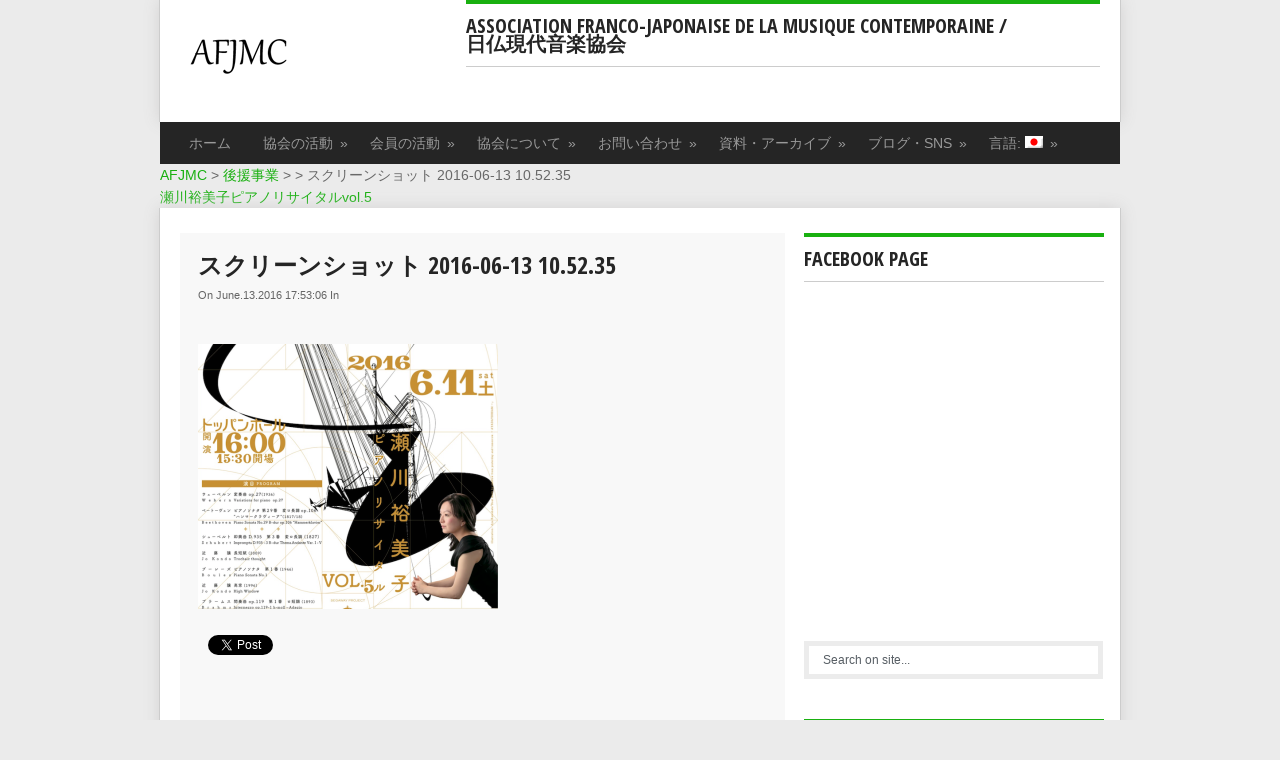

--- FILE ---
content_type: text/html; charset=UTF-8
request_url: http://afjmc.org/ja/recital-de-yumiko-segawa-vol-5/%E3%82%B9%E3%82%AF%E3%83%AA%E3%83%BC%E3%83%B3%E3%82%B7%E3%83%A7%E3%83%83%E3%83%88-2016-06-13-10-52-35/
body_size: 15584
content:
<!DOCTYPE html>
<html class="no-js" dir="ltr" lang="ja" prefix="og: https://ogp.me/ns#">
<head>
	<meta charset="UTF-8">
	
	<link rel="icon" href="http://afjmc.org/wp-content/themes/koresponsive/favicon.png" type="image/x-icon" />
<!--mobile -->	
<link rel="apple-touch-icon" href="apple-touch-icon.png">
<meta name="viewport" content="width=device-width, initial-scale=1.0">
<meta name="apple-mobile-web-app-capable" content="yes">
<meta name="apple-mobile-web-app-status-bar-style" content="black">
	<link rel="stylesheet" type="text/css" media="all" href="http://afjmc.org/wp-content/themes/koresponsive/style.css" />
	<link rel="pingback" href="http://afjmc.org/xmlrpc.php" />
			<!--[if lt IE 9]>
	<script src="http://html5shim.googlecode.com/svn/trunk/html5.js"></script>
	<![endif]-->
	<!--google fonts-->
<link href="http://fonts.googleapis.com/css?family=Open+Sans+Condensed:400,700" rel="stylesheet" type="text/css">
<!--fine google fonts-->
<script src="//ajax.googleapis.com/ajax/libs/jquery/1.8.2/jquery.min.js"></script>
<script src="http://afjmc.org/wp-content/themes/koresponsive/js/modernizr.min.js"></script>
<script src="http://afjmc.org/wp-content/themes/koresponsive/js/korescript.js" type="text/javascript"></script>
<style type="text/css">
#header h1, #header h2 {text-indent: -999em; min-width:286px; }
#header h1 a, #header h2 a {background: url(http://afjmc.org/wp-content/uploads/2013/08/AFJMC21.png) no-repeat; min-width: 188px; display: block; min-height: 70px; line-height: 70px; }
body {background-color:#EBEBEB;}
.nav-previous a, .nav-next a, .comment_cont span, #navigation ul ul a:hover, .flex-control-nav li a:hover, #navigation ul a:hover,.flex-control-nav li .active,#tabber ul.tabs li a.selected,#tabber ul.tabs li.tab-recent-posts a.selected,.readMore a,.currenttext, .impaginazione a:hover,.kore-subscribe input[type="submit"], .data_div, #commentform input#submit,.comment_cont span {background-color:#19b010; }
.tagcloud a {background-color:#19b010;}
#featured-slider #slides .next, #slides .prev{background-color:#19b010;}
.single_post a, a:hover, #logo a, .textwidget a, #commentform a, #tabber .inside li a, .copyrights a:hover, a,.foo-widget .popular-posts li a:hover, .comment-meta a,.pp_date {color:#19b010; }
.widget h3 {border-top: 4px solid #19b010;}
.comment_cont span:after{border-right-color:#19b010;}

</style>
<!--CSS personalizzati-->
<!--fine CSS personalizzati-->
		<style>img:is([sizes="auto" i], [sizes^="auto," i]) { contain-intrinsic-size: 3000px 1500px }</style>
	
		<!-- All in One SEO 4.9.3 - aioseo.com -->
		<title>スクリーンショット 2016-06-13 10.52.35 | AFJMC</title>
	<meta name="robots" content="max-image-preview:large" />
	<meta name="author" content="auricule"/>
	<link rel="canonical" href="http://afjmc.org/ja/recital-de-yumiko-segawa-vol-5/%e3%82%b9%e3%82%af%e3%83%aa%e3%83%bc%e3%83%b3%e3%82%b7%e3%83%a7%e3%83%83%e3%83%88-2016-06-13-10-52-35/" />
	<meta name="generator" content="All in One SEO (AIOSEO) 4.9.3" />
		<meta property="og:locale" content="ja_JP" />
		<meta property="og:site_name" content="AFJMC | 日仏現代音楽協会 / Association franco-japonaise de la Musique Contemporaine" />
		<meta property="og:type" content="article" />
		<meta property="og:title" content="スクリーンショット 2016-06-13 10.52.35 | AFJMC" />
		<meta property="og:url" content="http://afjmc.org/ja/recital-de-yumiko-segawa-vol-5/%e3%82%b9%e3%82%af%e3%83%aa%e3%83%bc%e3%83%b3%e3%82%b7%e3%83%a7%e3%83%83%e3%83%88-2016-06-13-10-52-35/" />
		<meta property="article:published_time" content="2016-06-13T08:53:06+00:00" />
		<meta property="article:modified_time" content="2016-06-13T08:53:06+00:00" />
		<meta name="twitter:card" content="summary_large_image" />
		<meta name="twitter:title" content="スクリーンショット 2016-06-13 10.52.35 | AFJMC" />
		<script type="application/ld+json" class="aioseo-schema">
			{"@context":"https:\/\/schema.org","@graph":[{"@type":"BreadcrumbList","@id":"http:\/\/afjmc.org\/ja\/recital-de-yumiko-segawa-vol-5\/%e3%82%b9%e3%82%af%e3%83%aa%e3%83%bc%e3%83%b3%e3%82%b7%e3%83%a7%e3%83%83%e3%83%88-2016-06-13-10-52-35\/#breadcrumblist","itemListElement":[{"@type":"ListItem","@id":"http:\/\/afjmc.org\/ja#listItem","position":1,"name":"\u30db\u30fc\u30e0","item":"http:\/\/afjmc.org\/ja","nextItem":{"@type":"ListItem","@id":"http:\/\/afjmc.org\/ja\/recital-de-yumiko-segawa-vol-5\/%e3%82%b9%e3%82%af%e3%83%aa%e3%83%bc%e3%83%b3%e3%82%b7%e3%83%a7%e3%83%83%e3%83%88-2016-06-13-10-52-35\/#listItem","name":"\u30b9\u30af\u30ea\u30fc\u30f3\u30b7\u30e7\u30c3\u30c8 2016-06-13 10.52.35"}},{"@type":"ListItem","@id":"http:\/\/afjmc.org\/ja\/recital-de-yumiko-segawa-vol-5\/%e3%82%b9%e3%82%af%e3%83%aa%e3%83%bc%e3%83%b3%e3%82%b7%e3%83%a7%e3%83%83%e3%83%88-2016-06-13-10-52-35\/#listItem","position":2,"name":"\u30b9\u30af\u30ea\u30fc\u30f3\u30b7\u30e7\u30c3\u30c8 2016-06-13 10.52.35","previousItem":{"@type":"ListItem","@id":"http:\/\/afjmc.org\/ja#listItem","name":"\u30db\u30fc\u30e0"}}]},{"@type":"ItemPage","@id":"http:\/\/afjmc.org\/ja\/recital-de-yumiko-segawa-vol-5\/%e3%82%b9%e3%82%af%e3%83%aa%e3%83%bc%e3%83%b3%e3%82%b7%e3%83%a7%e3%83%83%e3%83%88-2016-06-13-10-52-35\/#itempage","url":"http:\/\/afjmc.org\/ja\/recital-de-yumiko-segawa-vol-5\/%e3%82%b9%e3%82%af%e3%83%aa%e3%83%bc%e3%83%b3%e3%82%b7%e3%83%a7%e3%83%83%e3%83%88-2016-06-13-10-52-35\/","name":"\u30b9\u30af\u30ea\u30fc\u30f3\u30b7\u30e7\u30c3\u30c8 2016-06-13 10.52.35 | AFJMC","inLanguage":"ja","isPartOf":{"@id":"http:\/\/afjmc.org\/ja\/#website"},"breadcrumb":{"@id":"http:\/\/afjmc.org\/ja\/recital-de-yumiko-segawa-vol-5\/%e3%82%b9%e3%82%af%e3%83%aa%e3%83%bc%e3%83%b3%e3%82%b7%e3%83%a7%e3%83%83%e3%83%88-2016-06-13-10-52-35\/#breadcrumblist"},"author":{"@id":"http:\/\/afjmc.org\/ja\/author\/auricule\/#author"},"creator":{"@id":"http:\/\/afjmc.org\/ja\/author\/auricule\/#author"},"datePublished":"2016-06-13T17:53:06+09:00","dateModified":"2016-06-13T17:53:06+09:00"},{"@type":"Organization","@id":"http:\/\/afjmc.org\/ja\/#organization","name":"AFJMC","description":"\u65e5\u4ecf\u73fe\u4ee3\u97f3\u697d\u5354\u4f1a \/ Association franco-japonaise de la Musique Contemporaine","url":"http:\/\/afjmc.org\/ja\/"},{"@type":"Person","@id":"http:\/\/afjmc.org\/ja\/author\/auricule\/#author","url":"http:\/\/afjmc.org\/ja\/author\/auricule\/","name":"auricule","image":{"@type":"ImageObject","@id":"http:\/\/afjmc.org\/ja\/recital-de-yumiko-segawa-vol-5\/%e3%82%b9%e3%82%af%e3%83%aa%e3%83%bc%e3%83%b3%e3%82%b7%e3%83%a7%e3%83%83%e3%83%88-2016-06-13-10-52-35\/#authorImage","url":"https:\/\/secure.gravatar.com\/avatar\/b01fedba7a20e8ca72e8713261baefcd?s=96&d=retro&r=g","width":96,"height":96,"caption":"auricule"}},{"@type":"WebSite","@id":"http:\/\/afjmc.org\/ja\/#website","url":"http:\/\/afjmc.org\/ja\/","name":"AFJMC","description":"\u65e5\u4ecf\u73fe\u4ee3\u97f3\u697d\u5354\u4f1a \/ Association franco-japonaise de la Musique Contemporaine","inLanguage":"ja","publisher":{"@id":"http:\/\/afjmc.org\/ja\/#organization"}}]}
		</script>
		<!-- All in One SEO -->

<link rel="alternate" type="application/rss+xml" title="AFJMC &raquo; フィード" href="http://afjmc.org/ja/feed/" />
<link rel="alternate" type="application/rss+xml" title="AFJMC &raquo; コメントフィード" href="http://afjmc.org/ja/comments/feed/" />
<script type="text/javascript">
/* <![CDATA[ */
window._wpemojiSettings = {"baseUrl":"https:\/\/s.w.org\/images\/core\/emoji\/15.0.3\/72x72\/","ext":".png","svgUrl":"https:\/\/s.w.org\/images\/core\/emoji\/15.0.3\/svg\/","svgExt":".svg","source":{"concatemoji":"http:\/\/afjmc.org\/wp-includes\/js\/wp-emoji-release.min.js?ver=6.7.4"}};
/*! This file is auto-generated */
!function(i,n){var o,s,e;function c(e){try{var t={supportTests:e,timestamp:(new Date).valueOf()};sessionStorage.setItem(o,JSON.stringify(t))}catch(e){}}function p(e,t,n){e.clearRect(0,0,e.canvas.width,e.canvas.height),e.fillText(t,0,0);var t=new Uint32Array(e.getImageData(0,0,e.canvas.width,e.canvas.height).data),r=(e.clearRect(0,0,e.canvas.width,e.canvas.height),e.fillText(n,0,0),new Uint32Array(e.getImageData(0,0,e.canvas.width,e.canvas.height).data));return t.every(function(e,t){return e===r[t]})}function u(e,t,n){switch(t){case"flag":return n(e,"\ud83c\udff3\ufe0f\u200d\u26a7\ufe0f","\ud83c\udff3\ufe0f\u200b\u26a7\ufe0f")?!1:!n(e,"\ud83c\uddfa\ud83c\uddf3","\ud83c\uddfa\u200b\ud83c\uddf3")&&!n(e,"\ud83c\udff4\udb40\udc67\udb40\udc62\udb40\udc65\udb40\udc6e\udb40\udc67\udb40\udc7f","\ud83c\udff4\u200b\udb40\udc67\u200b\udb40\udc62\u200b\udb40\udc65\u200b\udb40\udc6e\u200b\udb40\udc67\u200b\udb40\udc7f");case"emoji":return!n(e,"\ud83d\udc26\u200d\u2b1b","\ud83d\udc26\u200b\u2b1b")}return!1}function f(e,t,n){var r="undefined"!=typeof WorkerGlobalScope&&self instanceof WorkerGlobalScope?new OffscreenCanvas(300,150):i.createElement("canvas"),a=r.getContext("2d",{willReadFrequently:!0}),o=(a.textBaseline="top",a.font="600 32px Arial",{});return e.forEach(function(e){o[e]=t(a,e,n)}),o}function t(e){var t=i.createElement("script");t.src=e,t.defer=!0,i.head.appendChild(t)}"undefined"!=typeof Promise&&(o="wpEmojiSettingsSupports",s=["flag","emoji"],n.supports={everything:!0,everythingExceptFlag:!0},e=new Promise(function(e){i.addEventListener("DOMContentLoaded",e,{once:!0})}),new Promise(function(t){var n=function(){try{var e=JSON.parse(sessionStorage.getItem(o));if("object"==typeof e&&"number"==typeof e.timestamp&&(new Date).valueOf()<e.timestamp+604800&&"object"==typeof e.supportTests)return e.supportTests}catch(e){}return null}();if(!n){if("undefined"!=typeof Worker&&"undefined"!=typeof OffscreenCanvas&&"undefined"!=typeof URL&&URL.createObjectURL&&"undefined"!=typeof Blob)try{var e="postMessage("+f.toString()+"("+[JSON.stringify(s),u.toString(),p.toString()].join(",")+"));",r=new Blob([e],{type:"text/javascript"}),a=new Worker(URL.createObjectURL(r),{name:"wpTestEmojiSupports"});return void(a.onmessage=function(e){c(n=e.data),a.terminate(),t(n)})}catch(e){}c(n=f(s,u,p))}t(n)}).then(function(e){for(var t in e)n.supports[t]=e[t],n.supports.everything=n.supports.everything&&n.supports[t],"flag"!==t&&(n.supports.everythingExceptFlag=n.supports.everythingExceptFlag&&n.supports[t]);n.supports.everythingExceptFlag=n.supports.everythingExceptFlag&&!n.supports.flag,n.DOMReady=!1,n.readyCallback=function(){n.DOMReady=!0}}).then(function(){return e}).then(function(){var e;n.supports.everything||(n.readyCallback(),(e=n.source||{}).concatemoji?t(e.concatemoji):e.wpemoji&&e.twemoji&&(t(e.twemoji),t(e.wpemoji)))}))}((window,document),window._wpemojiSettings);
/* ]]> */
</script>
<style id='wp-emoji-styles-inline-css' type='text/css'>

	img.wp-smiley, img.emoji {
		display: inline !important;
		border: none !important;
		box-shadow: none !important;
		height: 1em !important;
		width: 1em !important;
		margin: 0 0.07em !important;
		vertical-align: -0.1em !important;
		background: none !important;
		padding: 0 !important;
	}
</style>
<link rel='stylesheet' id='wp-block-library-css' href='http://afjmc.org/wp-includes/css/dist/block-library/style.min.css?ver=6.7.4' type='text/css' media='all' />
<link rel='stylesheet' id='aioseo/css/src/vue/standalone/blocks/table-of-contents/global.scss-css' href='http://afjmc.org/wp-content/plugins/all-in-one-seo-pack/dist/Lite/assets/css/table-of-contents/global.e90f6d47.css?ver=4.9.3' type='text/css' media='all' />
<style id='classic-theme-styles-inline-css' type='text/css'>
/*! This file is auto-generated */
.wp-block-button__link{color:#fff;background-color:#32373c;border-radius:9999px;box-shadow:none;text-decoration:none;padding:calc(.667em + 2px) calc(1.333em + 2px);font-size:1.125em}.wp-block-file__button{background:#32373c;color:#fff;text-decoration:none}
</style>
<style id='global-styles-inline-css' type='text/css'>
:root{--wp--preset--aspect-ratio--square: 1;--wp--preset--aspect-ratio--4-3: 4/3;--wp--preset--aspect-ratio--3-4: 3/4;--wp--preset--aspect-ratio--3-2: 3/2;--wp--preset--aspect-ratio--2-3: 2/3;--wp--preset--aspect-ratio--16-9: 16/9;--wp--preset--aspect-ratio--9-16: 9/16;--wp--preset--color--black: #000000;--wp--preset--color--cyan-bluish-gray: #abb8c3;--wp--preset--color--white: #ffffff;--wp--preset--color--pale-pink: #f78da7;--wp--preset--color--vivid-red: #cf2e2e;--wp--preset--color--luminous-vivid-orange: #ff6900;--wp--preset--color--luminous-vivid-amber: #fcb900;--wp--preset--color--light-green-cyan: #7bdcb5;--wp--preset--color--vivid-green-cyan: #00d084;--wp--preset--color--pale-cyan-blue: #8ed1fc;--wp--preset--color--vivid-cyan-blue: #0693e3;--wp--preset--color--vivid-purple: #9b51e0;--wp--preset--gradient--vivid-cyan-blue-to-vivid-purple: linear-gradient(135deg,rgba(6,147,227,1) 0%,rgb(155,81,224) 100%);--wp--preset--gradient--light-green-cyan-to-vivid-green-cyan: linear-gradient(135deg,rgb(122,220,180) 0%,rgb(0,208,130) 100%);--wp--preset--gradient--luminous-vivid-amber-to-luminous-vivid-orange: linear-gradient(135deg,rgba(252,185,0,1) 0%,rgba(255,105,0,1) 100%);--wp--preset--gradient--luminous-vivid-orange-to-vivid-red: linear-gradient(135deg,rgba(255,105,0,1) 0%,rgb(207,46,46) 100%);--wp--preset--gradient--very-light-gray-to-cyan-bluish-gray: linear-gradient(135deg,rgb(238,238,238) 0%,rgb(169,184,195) 100%);--wp--preset--gradient--cool-to-warm-spectrum: linear-gradient(135deg,rgb(74,234,220) 0%,rgb(151,120,209) 20%,rgb(207,42,186) 40%,rgb(238,44,130) 60%,rgb(251,105,98) 80%,rgb(254,248,76) 100%);--wp--preset--gradient--blush-light-purple: linear-gradient(135deg,rgb(255,206,236) 0%,rgb(152,150,240) 100%);--wp--preset--gradient--blush-bordeaux: linear-gradient(135deg,rgb(254,205,165) 0%,rgb(254,45,45) 50%,rgb(107,0,62) 100%);--wp--preset--gradient--luminous-dusk: linear-gradient(135deg,rgb(255,203,112) 0%,rgb(199,81,192) 50%,rgb(65,88,208) 100%);--wp--preset--gradient--pale-ocean: linear-gradient(135deg,rgb(255,245,203) 0%,rgb(182,227,212) 50%,rgb(51,167,181) 100%);--wp--preset--gradient--electric-grass: linear-gradient(135deg,rgb(202,248,128) 0%,rgb(113,206,126) 100%);--wp--preset--gradient--midnight: linear-gradient(135deg,rgb(2,3,129) 0%,rgb(40,116,252) 100%);--wp--preset--font-size--small: 13px;--wp--preset--font-size--medium: 20px;--wp--preset--font-size--large: 36px;--wp--preset--font-size--x-large: 42px;--wp--preset--spacing--20: 0.44rem;--wp--preset--spacing--30: 0.67rem;--wp--preset--spacing--40: 1rem;--wp--preset--spacing--50: 1.5rem;--wp--preset--spacing--60: 2.25rem;--wp--preset--spacing--70: 3.38rem;--wp--preset--spacing--80: 5.06rem;--wp--preset--shadow--natural: 6px 6px 9px rgba(0, 0, 0, 0.2);--wp--preset--shadow--deep: 12px 12px 50px rgba(0, 0, 0, 0.4);--wp--preset--shadow--sharp: 6px 6px 0px rgba(0, 0, 0, 0.2);--wp--preset--shadow--outlined: 6px 6px 0px -3px rgba(255, 255, 255, 1), 6px 6px rgba(0, 0, 0, 1);--wp--preset--shadow--crisp: 6px 6px 0px rgba(0, 0, 0, 1);}:where(.is-layout-flex){gap: 0.5em;}:where(.is-layout-grid){gap: 0.5em;}body .is-layout-flex{display: flex;}.is-layout-flex{flex-wrap: wrap;align-items: center;}.is-layout-flex > :is(*, div){margin: 0;}body .is-layout-grid{display: grid;}.is-layout-grid > :is(*, div){margin: 0;}:where(.wp-block-columns.is-layout-flex){gap: 2em;}:where(.wp-block-columns.is-layout-grid){gap: 2em;}:where(.wp-block-post-template.is-layout-flex){gap: 1.25em;}:where(.wp-block-post-template.is-layout-grid){gap: 1.25em;}.has-black-color{color: var(--wp--preset--color--black) !important;}.has-cyan-bluish-gray-color{color: var(--wp--preset--color--cyan-bluish-gray) !important;}.has-white-color{color: var(--wp--preset--color--white) !important;}.has-pale-pink-color{color: var(--wp--preset--color--pale-pink) !important;}.has-vivid-red-color{color: var(--wp--preset--color--vivid-red) !important;}.has-luminous-vivid-orange-color{color: var(--wp--preset--color--luminous-vivid-orange) !important;}.has-luminous-vivid-amber-color{color: var(--wp--preset--color--luminous-vivid-amber) !important;}.has-light-green-cyan-color{color: var(--wp--preset--color--light-green-cyan) !important;}.has-vivid-green-cyan-color{color: var(--wp--preset--color--vivid-green-cyan) !important;}.has-pale-cyan-blue-color{color: var(--wp--preset--color--pale-cyan-blue) !important;}.has-vivid-cyan-blue-color{color: var(--wp--preset--color--vivid-cyan-blue) !important;}.has-vivid-purple-color{color: var(--wp--preset--color--vivid-purple) !important;}.has-black-background-color{background-color: var(--wp--preset--color--black) !important;}.has-cyan-bluish-gray-background-color{background-color: var(--wp--preset--color--cyan-bluish-gray) !important;}.has-white-background-color{background-color: var(--wp--preset--color--white) !important;}.has-pale-pink-background-color{background-color: var(--wp--preset--color--pale-pink) !important;}.has-vivid-red-background-color{background-color: var(--wp--preset--color--vivid-red) !important;}.has-luminous-vivid-orange-background-color{background-color: var(--wp--preset--color--luminous-vivid-orange) !important;}.has-luminous-vivid-amber-background-color{background-color: var(--wp--preset--color--luminous-vivid-amber) !important;}.has-light-green-cyan-background-color{background-color: var(--wp--preset--color--light-green-cyan) !important;}.has-vivid-green-cyan-background-color{background-color: var(--wp--preset--color--vivid-green-cyan) !important;}.has-pale-cyan-blue-background-color{background-color: var(--wp--preset--color--pale-cyan-blue) !important;}.has-vivid-cyan-blue-background-color{background-color: var(--wp--preset--color--vivid-cyan-blue) !important;}.has-vivid-purple-background-color{background-color: var(--wp--preset--color--vivid-purple) !important;}.has-black-border-color{border-color: var(--wp--preset--color--black) !important;}.has-cyan-bluish-gray-border-color{border-color: var(--wp--preset--color--cyan-bluish-gray) !important;}.has-white-border-color{border-color: var(--wp--preset--color--white) !important;}.has-pale-pink-border-color{border-color: var(--wp--preset--color--pale-pink) !important;}.has-vivid-red-border-color{border-color: var(--wp--preset--color--vivid-red) !important;}.has-luminous-vivid-orange-border-color{border-color: var(--wp--preset--color--luminous-vivid-orange) !important;}.has-luminous-vivid-amber-border-color{border-color: var(--wp--preset--color--luminous-vivid-amber) !important;}.has-light-green-cyan-border-color{border-color: var(--wp--preset--color--light-green-cyan) !important;}.has-vivid-green-cyan-border-color{border-color: var(--wp--preset--color--vivid-green-cyan) !important;}.has-pale-cyan-blue-border-color{border-color: var(--wp--preset--color--pale-cyan-blue) !important;}.has-vivid-cyan-blue-border-color{border-color: var(--wp--preset--color--vivid-cyan-blue) !important;}.has-vivid-purple-border-color{border-color: var(--wp--preset--color--vivid-purple) !important;}.has-vivid-cyan-blue-to-vivid-purple-gradient-background{background: var(--wp--preset--gradient--vivid-cyan-blue-to-vivid-purple) !important;}.has-light-green-cyan-to-vivid-green-cyan-gradient-background{background: var(--wp--preset--gradient--light-green-cyan-to-vivid-green-cyan) !important;}.has-luminous-vivid-amber-to-luminous-vivid-orange-gradient-background{background: var(--wp--preset--gradient--luminous-vivid-amber-to-luminous-vivid-orange) !important;}.has-luminous-vivid-orange-to-vivid-red-gradient-background{background: var(--wp--preset--gradient--luminous-vivid-orange-to-vivid-red) !important;}.has-very-light-gray-to-cyan-bluish-gray-gradient-background{background: var(--wp--preset--gradient--very-light-gray-to-cyan-bluish-gray) !important;}.has-cool-to-warm-spectrum-gradient-background{background: var(--wp--preset--gradient--cool-to-warm-spectrum) !important;}.has-blush-light-purple-gradient-background{background: var(--wp--preset--gradient--blush-light-purple) !important;}.has-blush-bordeaux-gradient-background{background: var(--wp--preset--gradient--blush-bordeaux) !important;}.has-luminous-dusk-gradient-background{background: var(--wp--preset--gradient--luminous-dusk) !important;}.has-pale-ocean-gradient-background{background: var(--wp--preset--gradient--pale-ocean) !important;}.has-electric-grass-gradient-background{background: var(--wp--preset--gradient--electric-grass) !important;}.has-midnight-gradient-background{background: var(--wp--preset--gradient--midnight) !important;}.has-small-font-size{font-size: var(--wp--preset--font-size--small) !important;}.has-medium-font-size{font-size: var(--wp--preset--font-size--medium) !important;}.has-large-font-size{font-size: var(--wp--preset--font-size--large) !important;}.has-x-large-font-size{font-size: var(--wp--preset--font-size--x-large) !important;}
:where(.wp-block-post-template.is-layout-flex){gap: 1.25em;}:where(.wp-block-post-template.is-layout-grid){gap: 1.25em;}
:where(.wp-block-columns.is-layout-flex){gap: 2em;}:where(.wp-block-columns.is-layout-grid){gap: 2em;}
:root :where(.wp-block-pullquote){font-size: 1.5em;line-height: 1.6;}
</style>
<link rel='stylesheet' id='contact-form-7-css' href='http://afjmc.org/wp-content/plugins/contact-form-7/includes/css/styles.css?ver=6.1.4' type='text/css' media='all' />
<link rel='stylesheet' id='wpsc-style-css' href='http://afjmc.org/wp-content/plugins/wordpress-simple-paypal-shopping-cart/assets/wpsc-front-end-styles.css?ver=5.2.5' type='text/css' media='all' />
<link rel='stylesheet' id='qts_front_styles-css' href='http://afjmc.org/wp-content/plugins/qtranslate-slug/assets/css/qts-default.css?ver=6.7.4' type='text/css' media='all' />
<script type="text/javascript" src="http://afjmc.org/wp-includes/js/jquery/jquery.min.js?ver=3.7.1" id="jquery-core-js"></script>
<script type="text/javascript" src="http://afjmc.org/wp-includes/js/jquery/jquery-migrate.min.js?ver=3.4.1" id="jquery-migrate-js"></script>
<script type="text/javascript" src="http://afjmc.org/wp-content/themes/koresponsive/js/slider.min.jquery.js?ver=6.7.4" id="slides-js"></script>
<link rel="https://api.w.org/" href="http://afjmc.org/ja/wp-json/" /><link rel="alternate" title="JSON" type="application/json" href="http://afjmc.org/ja/wp-json/wp/v2/media/2274" /><link rel='shortlink' href='http://afjmc.org/ja/?p=2274' />
<link rel="alternate" title="oEmbed (JSON)" type="application/json+oembed" href="http://afjmc.org/ja/wp-json/oembed/1.0/embed?url=http%3A%2F%2Fafjmc.org%2Fja%2Frecital-de-yumiko-segawa-vol-5%2F%25e3%2582%25b9%25e3%2582%25af%25e3%2583%25aa%25e3%2583%25bc%25e3%2583%25b3%25e3%2582%25b7%25e3%2583%25a7%25e3%2583%2583%25e3%2583%2588-2016-06-13-10-52-35%2F" />
<link rel="alternate" title="oEmbed (XML)" type="text/xml+oembed" href="http://afjmc.org/ja/wp-json/oembed/1.0/embed?url=http%3A%2F%2Fafjmc.org%2Fja%2Frecital-de-yumiko-segawa-vol-5%2F%25e3%2582%25b9%25e3%2582%25af%25e3%2583%25aa%25e3%2583%25bc%25e3%2583%25b3%25e3%2582%25b7%25e3%2583%25a7%25e3%2583%2583%25e3%2583%2588-2016-06-13-10-52-35%2F&#038;format=xml" />
<style type="text/css" media="screen">
.qpp-style.default {width:280px;max-width:100%; }.qpp-style.default #plain {border:1px solid #415063;}.qpp-style.default input[type=text], .qpp-style.default textarea, .qpp-style.default select, .qpp-style.default #submit, .qpp-style.default #couponsubmit {border-radius:0;}.qpp-style.default h2 {font-size: 1.6em; color: #465069;}.qpp-style.default p, .qpp-style.default .qpp-p-style, .qpp-style.default li {margin:4px 0 4px 0;padding:0;font-family: arial, sans-serif; font-size: 1em;color: #465069;line-height:100%;;}.qpp-style.default input[type=text], .qpp-style.default textarea {border: 1px solid #415063;font-family: arial, sans-serif; font-size: 1em; color: #465069;;height:auto;line-height:normal; margin: 2px 0 3px 0;padding: 6px;;}.qpp-style.default select {border: 1px solid #415063;font-family: arial, sans-serif; font-size: inherit; color: #465069;;height:auto;line-height:normal;}.qpp-style.default select option {color: #465069;}.qpp-style.default .qppcontainer input + label, .qpp-style.default .qppcontainer textarea + label {font-family: arial, sans-serif; font-size: 1em; color: #465069;}.qpp-style.default input[type=text].required, .qpp-style.default textarea.required {border: 1px solid #00C618;}.qpp-style.default div {background:#FFF;}.qpp-style.default p.submit {text-align:left;}
.qpp-style.default #submitimage {width:100%;height:auto;overflow:hidden;}
.qpp-style.default #submit, .qpp-style.default #submitimage {width:100%;color:#FFF;background:#343838;border:1px solid #415063;font-family: arial, sans-serif;font-size: inherit;text-align:center;}.qpp-style.default #submit:hover {background:#888888;}.qpp-style.default #couponsubmit, .qpp-style.default #couponsubmit:hover{width:100%;color:#FFF;background:#1f8416;border:1px solid #415063;font-family: arial, sans-serif;font-size: inherit;margin: 3px 0px 7px;padding: 6px;text-align:center;}.qpp-style.default input#qpptotal {color:#465069;font-weight:bold;font-size:inherit;padding: 0;margin-left:3px;border:none;background:#FFF}
</style>
<!-- WP Simple Shopping Cart plugin v5.2.5 - https://wordpress.org/plugins/wordpress-simple-paypal-shopping-cart/ -->
	<script type="text/javascript">
	function ReadForm (obj1, tst) {
	    // Read the user form
	    var i,j,pos;
	    val_total="";val_combo="";

	    for (i=0; i<obj1.length; i++)
	    {
	        // run entire form
	        obj = obj1.elements[i];           // a form element

	        if (obj.type == "select-one")
	        {   // just selects
	            if (obj.name == "quantity" ||
	                obj.name == "amount") continue;
		        pos = obj.selectedIndex;        // which option selected
		        
		        const selected_option = obj.options[pos];
		        
		        val = selected_option?.value;   // selected value
		        if (selected_option?.getAttribute("data-display-text")){
                    val = selected_option?.getAttribute("data-display-text");
                }
		        
		        val_combo = val_combo + " (" + val + ")";
	        }
	    }
		// Now summarize everything we have processed above
		val_total = obj1.product_tmp.value + val_combo;
		obj1.wspsc_product.value = val_total;
	}
	</script>
    <meta name="generator" content="qTranslate-XT 3.7.1" />
<link hreflang="x-default" href="" rel="alternate" />
<link hreflang="ja" href="" rel="alternate" />
<link hreflang="fr" href="" rel="alternate" />
<style data-context="foundation-flickity-css">/*! Flickity v2.0.2
http://flickity.metafizzy.co
---------------------------------------------- */.flickity-enabled{position:relative}.flickity-enabled:focus{outline:0}.flickity-viewport{overflow:hidden;position:relative;height:100%}.flickity-slider{position:absolute;width:100%;height:100%}.flickity-enabled.is-draggable{-webkit-tap-highlight-color:transparent;tap-highlight-color:transparent;-webkit-user-select:none;-moz-user-select:none;-ms-user-select:none;user-select:none}.flickity-enabled.is-draggable .flickity-viewport{cursor:move;cursor:-webkit-grab;cursor:grab}.flickity-enabled.is-draggable .flickity-viewport.is-pointer-down{cursor:-webkit-grabbing;cursor:grabbing}.flickity-prev-next-button{position:absolute;top:50%;width:44px;height:44px;border:none;border-radius:50%;background:#fff;background:hsla(0,0%,100%,.75);cursor:pointer;-webkit-transform:translateY(-50%);transform:translateY(-50%)}.flickity-prev-next-button:hover{background:#fff}.flickity-prev-next-button:focus{outline:0;box-shadow:0 0 0 5px #09f}.flickity-prev-next-button:active{opacity:.6}.flickity-prev-next-button.previous{left:10px}.flickity-prev-next-button.next{right:10px}.flickity-rtl .flickity-prev-next-button.previous{left:auto;right:10px}.flickity-rtl .flickity-prev-next-button.next{right:auto;left:10px}.flickity-prev-next-button:disabled{opacity:.3;cursor:auto}.flickity-prev-next-button svg{position:absolute;left:20%;top:20%;width:60%;height:60%}.flickity-prev-next-button .arrow{fill:#333}.flickity-page-dots{position:absolute;width:100%;bottom:-25px;padding:0;margin:0;list-style:none;text-align:center;line-height:1}.flickity-rtl .flickity-page-dots{direction:rtl}.flickity-page-dots .dot{display:inline-block;width:10px;height:10px;margin:0 8px;background:#333;border-radius:50%;opacity:.25;cursor:pointer}.flickity-page-dots .dot.is-selected{opacity:1}</style><style data-context="foundation-slideout-css">.slideout-menu{position:fixed;left:0;top:0;bottom:0;right:auto;z-index:0;width:256px;overflow-y:auto;-webkit-overflow-scrolling:touch;display:none}.slideout-menu.pushit-right{left:auto;right:0}.slideout-panel{position:relative;z-index:1;will-change:transform}.slideout-open,.slideout-open .slideout-panel,.slideout-open body{overflow:hidden}.slideout-open .slideout-menu{display:block}.pushit{display:none}</style>
<!-- BEGIN: WP Social Bookmarking Light HEAD --><script>
    (function (d, s, id) {
        var js, fjs = d.getElementsByTagName(s)[0];
        if (d.getElementById(id)) return;
        js = d.createElement(s);
        js.id = id;
        js.src = "//connect.facebook.net/en_US/sdk.js#xfbml=1&version=v2.7";
        fjs.parentNode.insertBefore(js, fjs);
    }(document, 'script', 'facebook-jssdk'));
</script>
<style type="text/css">.wp_social_bookmarking_light{
    border: 0 !important;
    padding: 0 !important;
    margin: 0 !important;
}
.wp_social_bookmarking_light div{
    float: left !important;
    border: 0 !important;
    padding: 0 !important;
    margin: 0 5px 0px 0 !important;
    height: 23px !important;
    text-indent: 0 !important;
}
.wp_social_bookmarking_light img{
    border: 0 !important;
    padding: 0;
    margin: 0;
    vertical-align: top !important;
}
.wp_social_bookmarking_light_clear{
    clear: both !important;
}
.wsbl_twitter{
    width: 100px;
}
</style>
<!-- END: WP Social Bookmarking Light HEAD -->
<style>.ios7.web-app-mode.has-fixed header{ background-color: rgba(3,122,221,.88);}</style>          
</head>
<body id ="blog" class="attachment attachment-template-default single single-attachment postid-2274 attachmentid-2274 attachment-png main ja">
	<header class="main-header">
		<div class="container">
			<div id="header">
										<h2 id="logo">
							<a href="http://afjmc.org/ja">AFJMC</a>
						</h2><!-- FINE #logo -->
				 
                <div class="widget"><h3>Association franco-japonaise de la Musique Contemporaine / 　　　　日仏現代音楽協会 </h3><div class="ad-468"></div></div>         
			</div><!--FINE #header-->
            <div class="second-nav">
					<nav id="navigation" >
													<ul id="menu-menu2" class="menu"><li id="menu-item-2820" class="menu-item menu-item-type-custom menu-item-object-custom menu-item-home menu-item-2820"><a href="http://afjmc.org/ja/">ホーム</a></li>
<li id="menu-item-2821" class="menu-item menu-item-type-post_type menu-item-object-page menu-item-has-children menu-item-2821"><a href="http://afjmc.org/ja/evenements/">協会の活動</a>
<ul class="sub-menu">
	<li id="menu-item-2846" class="menu-item menu-item-type-taxonomy menu-item-object-category menu-item-2846"><a href="http://afjmc.org/ja/category/evenements/">主催事業</a></li>
	<li id="menu-item-2847" class="menu-item menu-item-type-taxonomy menu-item-object-category menu-item-2847"><a href="http://afjmc.org/ja/category/rapports/">活動報告</a></li>
	<li id="menu-item-2848" class="menu-item menu-item-type-taxonomy menu-item-object-category menu-item-2848"><a href="http://afjmc.org/ja/category/message/">メッセージ</a></li>
	<li id="menu-item-2974" class="menu-item menu-item-type-taxonomy menu-item-object-category menu-item-2974"><a href="http://afjmc.org/ja/category/interview/">インタビュー</a></li>
</ul>
</li>
<li id="menu-item-2823" class="menu-item menu-item-type-post_type menu-item-object-page menu-item-has-children menu-item-2823"><a href="http://afjmc.org/ja/activite-de-membres/">会員の活動</a>
<ul class="sub-menu">
	<li id="menu-item-2845" class="menu-item menu-item-type-taxonomy menu-item-object-category menu-item-2845"><a href="http://afjmc.org/ja/category/partenaires/">後援事業</a></li>
	<li id="menu-item-2978" class="menu-item menu-item-type-taxonomy menu-item-object-category menu-item-2978"><a href="http://afjmc.org/ja/category/concerts-et-conferences-de-membres/">会員の演奏会・講座情報</a></li>
</ul>
</li>
<li id="menu-item-2831" class="menu-item menu-item-type-post_type menu-item-object-page menu-item-has-children menu-item-2831"><a href="http://afjmc.org/ja/association/">協会について</a>
<ul class="sub-menu">
	<li id="menu-item-2832" class="menu-item menu-item-type-post_type menu-item-object-page menu-item-2832"><a href="http://afjmc.org/ja/association/presentation/">ご挨拶</a></li>
	<li id="menu-item-2833" class="menu-item menu-item-type-post_type menu-item-object-page menu-item-2833"><a href="http://afjmc.org/ja/association/qui-somme-nous/">設立趣旨</a></li>
	<li id="menu-item-2834" class="menu-item menu-item-type-post_type menu-item-object-page menu-item-2834"><a href="http://afjmc.org/ja/association/reglement/">規約</a></li>
	<li id="menu-item-2835" class="menu-item menu-item-type-post_type menu-item-object-page menu-item-2835"><a href="http://afjmc.org/ja/association/organisation/">組織・運営</a></li>
	<li id="menu-item-2836" class="menu-item menu-item-type-post_type menu-item-object-page menu-item-2836"><a href="http://afjmc.org/ja/association/membres/">会員</a></li>
</ul>
</li>
<li id="menu-item-2837" class="menu-item menu-item-type-post_type menu-item-object-page menu-item-has-children menu-item-2837"><a href="http://afjmc.org/ja/contact/">お問い合わせ</a>
<ul class="sub-menu">
	<li id="menu-item-2838" class="menu-item menu-item-type-post_type menu-item-object-page menu-item-2838"><a href="http://afjmc.org/ja/contact/sur-activite/">活動について</a></li>
	<li id="menu-item-2839" class="menu-item menu-item-type-post_type menu-item-object-page menu-item-2839"><a href="http://afjmc.org/ja/contact/inscription/">入会について</a></li>
	<li id="menu-item-2850" class="menu-item menu-item-type-post_type menu-item-object-page menu-item-2850"><a href="http://afjmc.org/ja/contact/payment/">年会費支払</a></li>
</ul>
</li>
<li id="menu-item-2826" class="menu-item menu-item-type-post_type menu-item-object-page menu-item-has-children menu-item-2826"><a href="http://afjmc.org/ja/archives/">資料・アーカイブ</a>
<ul class="sub-menu">
	<li id="menu-item-2828" class="menu-item menu-item-type-post_type menu-item-object-page menu-item-2828"><a href="http://afjmc.org/ja/archives/articles/">論文</a></li>
	<li id="menu-item-2830" class="menu-item menu-item-type-post_type menu-item-object-page menu-item-2830"><a href="http://afjmc.org/ja/archives/video/">映像資料</a></li>
	<li id="menu-item-2829" class="menu-item menu-item-type-post_type menu-item-object-page menu-item-2829"><a href="http://afjmc.org/ja/archives/chronologie-franco-japonais/">日仏現代音楽交流年譜</a></li>
</ul>
</li>
<li id="menu-item-2841" class="menu-item menu-item-type-post_type menu-item-object-page menu-item-has-children menu-item-2841"><a href="http://afjmc.org/ja/blog-sns/">ブログ・SNS</a>
<ul class="sub-menu">
	<li id="menu-item-3026" class="menu-item menu-item-type-custom menu-item-object-custom menu-item-3026"><a href="http://francojaponaise.blogspot.jp">協会ブログ</a></li>
	<li id="menu-item-3028" class="menu-item menu-item-type-custom menu-item-object-custom menu-item-3028"><a href="https://www.facebook.com/profile.php?id=100067881395659">協会Facebook</a></li>
	<li id="menu-item-3027" class="menu-item menu-item-type-custom menu-item-object-custom menu-item-3027"><a href="https://x.com/AFJMC">協会Xアカウント</a></li>
</ul>
</li>
<li id="menu-item-2849" class="qtranxs-lang-menu qtranxs-lang-menu-ja menu-item menu-item-type-custom menu-item-object-custom current-menu-parent menu-item-has-children menu-item-2849"><a href="#" title="日本語">言語:&nbsp;<img src="http://afjmc.org/wp-content/plugins/qtranslate-xt-master/flags/jp.png" alt="日本語" /></a>
<ul class="sub-menu">
	<li id="menu-item-3029" class="qtranxs-lang-menu-item qtranxs-lang-menu-item-ja menu-item menu-item-type-custom menu-item-object-custom current-menu-item menu-item-3029"><a href="http://afjmc.org/ja/recital-de-yumiko-segawa-vol-5/%E3%82%B9%E3%82%AF%E3%83%AA%E3%83%BC%E3%83%B3%E3%82%B7%E3%83%A7%E3%83%83%E3%83%88-2016-06-13-10-52-35/" aria-current="page" title="日本語"><img src="http://afjmc.org/wp-content/plugins/qtranslate-xt-master/flags/jp.png" alt="日本語" />&nbsp;日本語</a></li>
	<li id="menu-item-3030" class="qtranxs-lang-menu-item qtranxs-lang-menu-item-fr menu-item menu-item-type-custom menu-item-object-custom menu-item-3030"><a href="http://afjmc.org/fr/recital-de-yumiko-segawa-vol-5/%E3%82%B9%E3%82%AF%E3%83%AA%E3%83%BC%E3%83%B3%E3%82%B7%E3%83%A7%E3%83%83%E3%83%88-2016-06-13-10-52-35/" title="Français"><img src="http://afjmc.org/wp-content/plugins/qtranslate-xt-master/flags/fr.png" alt="Français" />&nbsp;Français</a></li>
</ul>
</li>
</ul>											</nav>
				</div> 
		</div><!--container-->        
	</header>
<div class="main-c">
<div class="breadcrumb">
    <a title="Go to AFJMC." href="http://afjmc.org/ja" class="home">AFJMC</a> &gt; <span property="itemListElement" typeof="ListItem"><a property="item" typeof="WebPage" title="Go to the 後援事業 カテゴリー archives." href="http://afjmc.org/ja/category/partenaires/" class="taxonomy category" ><span property="name">後援事業</span></a><meta property="position" content="2"></span> &gt; <a title="Go to 瀬川裕美子ピアノリサイタルvol.5." href="http://afjmc.org/ja/recital-de-yumiko-segawa-vol-5/" class="post post-post">瀬川裕美子ピアノリサイタルvol.5</a> &gt; スクリーンショット 2016-06-13 10.52.35</div>   

<div id="page" class="single">
	<div class="content">
		<article class="article">
			<div id="content_box" >
									<div id="post-2274" class="g post post-2274 attachment type-attachment status-inherit hentry">
                    <div class="single_post">
				<header>                        
					<h1 class="title single-title">スクリーンショット 2016-06-13 10.52.35</h1>
                                        <div class="post-info">
                                     On June.13.2016 17:53:06 In   
                                    </div>
		        <div class="feat-thumb-s">
								<a href="http://afjmc.org/ja/recital-de-yumiko-segawa-vol-5/%e3%82%b9%e3%82%af%e3%83%aa%e3%83%bc%e3%83%b3%e3%82%b7%e3%83%a7%e3%83%83%e3%83%88-2016-06-13-10-52-35/" title="スクリーンショット 2016-06-13 10.52.35" rel="nofollow" class="img-single">
								
																
								</a>
                                </div>
						</header><!--.headline_area-->
						<div class="post-single-content box link-pag">
													<p class="attachment"><a href='http://afjmc.org/wp-content/uploads/2016/06/スクリーンショット-2016-06-13-10.52.35.png'><img fetchpriority="high" decoding="async" width="300" height="265" src="http://afjmc.org/wp-content/uploads/2016/06/スクリーンショット-2016-06-13-10.52.35-300x265.png" class="attachment-medium size-medium" alt="" srcset="http://afjmc.org/wp-content/uploads/2016/06/スクリーンショット-2016-06-13-10.52.35-300x265.png 300w, http://afjmc.org/wp-content/uploads/2016/06/スクリーンショット-2016-06-13-10.52.35.png 677w" sizes="(max-width: 300px) 100vw, 300px" /></a></p>
<div class='wp_social_bookmarking_light'>        <div class="wsbl_facebook_like"><div id="fb-root"></div><fb:like href="http://afjmc.org/ja/recital-de-yumiko-segawa-vol-5/%e3%82%b9%e3%82%af%e3%83%aa%e3%83%bc%e3%83%b3%e3%82%b7%e3%83%a7%e3%83%83%e3%83%88-2016-06-13-10-52-35/" layout="button_count" action="like" width="100" share="false" show_faces="false" ></fb:like></div>        <div class="wsbl_twitter"><a href="https://twitter.com/share" class="twitter-share-button" data-url="http://afjmc.org/ja/recital-de-yumiko-segawa-vol-5/%e3%82%b9%e3%82%af%e3%83%aa%e3%83%bc%e3%83%b3%e3%82%b7%e3%83%a7%e3%83%83%e3%83%88-2016-06-13-10-52-35/" data-text="スクリーンショット 2016-06-13 10.52.35" data-lang="en">Tweet</a></div></div>
<br class='wp_social_bookmarking_light_clear' />
													 
													<div class="tags"></div>
													</div>
						</div><!--.content-post box link-pag-->
							
															<!-- related-posts -->
                          
											
					  
					</div><!--post-->		
					
					
					 
 
<div id="commentsAdd">
<div id="respond" class="box">
	<div id="respond" class="comment-respond">
		<h3 id="reply-title" class="comment-reply-title">コメントを残す <small><a rel="nofollow" id="cancel-comment-reply-link" href="/ja/recital-de-yumiko-segawa-vol-5/%E3%82%B9%E3%82%AF%E3%83%AA%E3%83%BC%E3%83%B3%E3%82%B7%E3%83%A7%E3%83%83%E3%83%88-2016-06-13-10-52-35/#respond" style="display:none;">コメントをキャンセル</a></small></h3><form action="http://afjmc.org/wp-comments-post.php" method="post" id="commentform" class="comment-form"><p class="comment-notes"><span id="email-notes">メールアドレスが公開されることはありません。</span> <span class="required-field-message"><span class="required">※</span> が付いている欄は必須項目です</span></p><p class="comment-form-comment"><label for="comment">コメント <span class="required">※</span></label> <textarea id="comment" name="comment" cols="45" rows="8" maxlength="65525" required="required"></textarea></p><p class="comment-form-author"><label for="author">名前 <span class="required">※</span></label> <input id="author" name="author" type="text" value="" size="30" maxlength="245" autocomplete="name" required="required" /></p>
<p class="comment-form-email"><label for="email">メール <span class="required">※</span></label> <input id="email" name="email" type="text" value="" size="30" maxlength="100" aria-describedby="email-notes" autocomplete="email" required="required" /></p>
<p class="comment-form-url"><label for="url">サイト</label> <input id="url" name="url" type="text" value="" size="30" maxlength="200" autocomplete="url" /></p>
<p class="comment-form-cookies-consent"><input id="wp-comment-cookies-consent" name="wp-comment-cookies-consent" type="checkbox" value="yes" /> <label for="wp-comment-cookies-consent">次回のコメントで使用するためブラウザーに自分の名前、メールアドレス、サイトを保存する。</label></p>
<p class="form-submit"><input name="submit" type="submit" id="submit" class="submit" value="コメントを送信" /> <input type='hidden' name='comment_post_ID' value='2274' id='comment_post_ID' />
<input type='hidden' name='comment_parent' id='comment_parent' value='0' />
</p><p style="display: none;"><input type="hidden" id="akismet_comment_nonce" name="akismet_comment_nonce" value="219f65be91" /></p><p style="display: none !important;" class="akismet-fields-container" data-prefix="ak_"><label>&#916;<textarea name="ak_hp_textarea" cols="45" rows="8" maxlength="100"></textarea></label><input type="hidden" id="ak_js_1" name="ak_js" value="131"/><script>document.getElementById( "ak_js_1" ).setAttribute( "value", ( new Date() ).getTime() );</script></p></form>	</div><!-- #respond -->
	<p class="akismet_comment_form_privacy_notice">このサイトはスパムを低減するために Akismet を使っています。<a href="https://akismet.com/privacy/" target="_blank" rel="nofollow noopener">コメントデータの処理方法の詳細はこちらをご覧ください</a>。</p></div>
</div>
							</div>
</article>
<aside class="sidebar destra">
<div id="sidebars" class="g">
	<div class="sidebar">
	<ul class="sidebar_list">
		<li class="widget widget-sidebar"><h3>Facebook Page</h3>			<div class="textwidget"><iframe src="//www.facebook.com/plugins/likebox.php?href=https%3A%2F%2Fwww.facebook.com%2Fpages%2FAssociation-franco-japonaise-de-la-Musique-Contemporaine-%25E6%2597%25A5%25E4%25BB%258F%25E7%258F%25BE%25E4%25BB%25A3%25E9%259F%25B3%25E6%25A5%25BD%25E5%258D%2594%25E4%25BC%259A%2F376852815755111%3Ffref%3Dts&amp;width=235&amp;height=258&amp;colorscheme=light&amp;show_faces=true&amp;header=false&amp;stream=false&amp;show_border=false" scrolling="no" frameborder="0" style="border:none; overflow:hidden; width:100%; height:258px;" allowTransparency="true"></iframe></div>
		</li><li class="widget widget-sidebar">			<div class="textwidget"><script type="text/javascript" src="//rd.revolvermaps.com/0/0/6.js?i=350a1d3ankv&amp;m=0c&amp;s=220&amp;c=f5ad58&amp;cr1=ff0000&amp;f=arial&amp;l=0&amp;cw=98b1d9&amp;cb=486178" async="async"></script></div>
		</li><li class="widget widget-sidebar"><form method="get" id="modricerca" class="form-ricerca" action="http://afjmc.org/ja">
	<fieldset>
		<input type="text" name="s" id="s" value="" onfocus="if(this.value=='Search on Site...')this.value='';" > 
	</fieldset>
</form></li>
		<li class="widget widget-sidebar">
		<h3>最近の投稿</h3>
		<ul>
											<li>
					<a href="http://afjmc.org/ja/1-17-contemporary-piano-showcase3-%e3%80%9c%e7%b7%9a%e3%81%a8%e8%bf%b7%e5%ae%ae-%e3%82%a4%e3%82%ae%e3%83%aa%e3%82%b9%e3%83%94%e3%82%a2%e3%83%8e%e9%9f%b3%e6%a5%bd%e3%81%ae%e7%9b%b8%e8%b2%8c%ef%bc%88/">1/17, Contemporary Piano Showcase#3 〜線と迷宮, イギリスピアノ音楽の相貌（後援演奏会情報）</a>
									</li>
											<li>
					<a href="http://afjmc.org/ja/11-28-%e7%9b%b8%e6%84%9b%e5%a4%a7%e5%ad%a6%e9%9f%b3%e6%a5%bd%e5%ad%a6%e9%83%a8-%e6%97%a5%e4%bb%8f%e7%8f%be%e4%bb%a3%e9%9f%b3%e6%a5%bd%e5%8d%94%e4%bc%9a%e3%80%80%e5%85%ac%e9%96%8b%e8%ac%9b%e5%ba%a7/">11/28, 相愛大学音楽学部 日仏現代音楽協会　公開講座 作曲家 特別講義　ジャン＝リュック・エルヴェ ―自作、グリゼイ、ミュライユ作品の分析を中心に―</a>
									</li>
											<li>
					<a href="http://afjmc.org/ja/11-30-%e3%82%a2%e3%83%b3%e3%82%b5%e3%83%b3%e3%83%96%e3%83%ab%e4%b9%9d%e6%9d%a1%e5%b1%b1%e3%82%b3%e3%83%b3%e3%82%b5%e3%83%bc%e3%83%88vol-17%ef%bd%9c%e3%82%b9%e3%83%9a%e3%82%af%e3%83%88%e3%83%ab/">11/30, アンサンブル九条山コンサートvol.17｜スペクトル、その先へ〜ジャン＝リュック・エルヴェを迎えて（後援演奏会情報）</a>
									</li>
											<li>
					<a href="http://afjmc.org/ja/12-6-%e7%80%ac%e5%b7%9d%e8%a3%95%e7%be%8e%e5%ad%90%e3%83%94%e3%82%a2%e3%83%8e%e3%83%aa%e3%82%b5%e3%82%a4%e3%82%bf%e3%83%ab-vol-11-%e3%81%b2%e3%81%a8%e3%81%a4%e3%81%ae%e8%a9%a9%e3%81%ae%e3%81%af/">12/6, 瀬川裕美子ピアノリサイタル vol.11 ひとつの詩のはじまり（後援演奏会情報）</a>
									</li>
											<li>
					<a href="http://afjmc.org/ja/10-9-ensemble-recurrence-%e7%ac%ac1%e5%9b%9e%e6%bc%94%e5%a5%8f%e4%bc%9a%e3%80%9c%e5%8f%a4%e5%85%b8%e3%81%a8%e3%81%97%e3%81%a6%e3%81%ae%e3%83%94%e3%82%a8%e3%83%bc%e3%83%ab%e3%83%bb%e3%83%96%e3%83%bc/">10/9, Ensemble Recurrence 第1回演奏会〜古典としてのピエール・ブーレーズ、新しい伝統の発端（後援演奏会情報）</a>
									</li>
					</ul>

		</li><li class="widget widget-sidebar"><h3>アーカイブ</h3>
			<ul>
					<li><a href='http://afjmc.org/ja/2026/01/'>2026年1月</a></li>
	<li><a href='http://afjmc.org/ja/2025/11/'>2025年11月</a></li>
	<li><a href='http://afjmc.org/ja/2025/09/'>2025年9月</a></li>
	<li><a href='http://afjmc.org/ja/2025/08/'>2025年8月</a></li>
	<li><a href='http://afjmc.org/ja/2025/07/'>2025年7月</a></li>
	<li><a href='http://afjmc.org/ja/2025/06/'>2025年6月</a></li>
	<li><a href='http://afjmc.org/ja/2025/05/'>2025年5月</a></li>
	<li><a href='http://afjmc.org/ja/2025/04/'>2025年4月</a></li>
	<li><a href='http://afjmc.org/ja/2025/01/'>2025年1月</a></li>
	<li><a href='http://afjmc.org/ja/2024/11/'>2024年11月</a></li>
	<li><a href='http://afjmc.org/ja/2024/08/'>2024年8月</a></li>
	<li><a href='http://afjmc.org/ja/2024/04/'>2024年4月</a></li>
	<li><a href='http://afjmc.org/ja/2023/09/'>2023年9月</a></li>
	<li><a href='http://afjmc.org/ja/2023/08/'>2023年8月</a></li>
	<li><a href='http://afjmc.org/ja/2023/07/'>2023年7月</a></li>
	<li><a href='http://afjmc.org/ja/2023/06/'>2023年6月</a></li>
	<li><a href='http://afjmc.org/ja/2023/05/'>2023年5月</a></li>
	<li><a href='http://afjmc.org/ja/2023/04/'>2023年4月</a></li>
	<li><a href='http://afjmc.org/ja/2023/01/'>2023年1月</a></li>
	<li><a href='http://afjmc.org/ja/2021/02/'>2021年2月</a></li>
	<li><a href='http://afjmc.org/ja/2021/01/'>2021年1月</a></li>
	<li><a href='http://afjmc.org/ja/2020/07/'>2020年7月</a></li>
	<li><a href='http://afjmc.org/ja/2020/01/'>2020年1月</a></li>
	<li><a href='http://afjmc.org/ja/2019/12/'>2019年12月</a></li>
	<li><a href='http://afjmc.org/ja/2019/11/'>2019年11月</a></li>
	<li><a href='http://afjmc.org/ja/2019/10/'>2019年10月</a></li>
	<li><a href='http://afjmc.org/ja/2019/06/'>2019年6月</a></li>
	<li><a href='http://afjmc.org/ja/2019/05/'>2019年5月</a></li>
	<li><a href='http://afjmc.org/ja/2019/04/'>2019年4月</a></li>
	<li><a href='http://afjmc.org/ja/2019/03/'>2019年3月</a></li>
	<li><a href='http://afjmc.org/ja/2019/02/'>2019年2月</a></li>
	<li><a href='http://afjmc.org/ja/2019/01/'>2019年1月</a></li>
	<li><a href='http://afjmc.org/ja/2018/12/'>2018年12月</a></li>
	<li><a href='http://afjmc.org/ja/2018/11/'>2018年11月</a></li>
	<li><a href='http://afjmc.org/ja/2018/10/'>2018年10月</a></li>
	<li><a href='http://afjmc.org/ja/2018/09/'>2018年9月</a></li>
	<li><a href='http://afjmc.org/ja/2018/08/'>2018年8月</a></li>
	<li><a href='http://afjmc.org/ja/2018/07/'>2018年7月</a></li>
	<li><a href='http://afjmc.org/ja/2018/06/'>2018年6月</a></li>
	<li><a href='http://afjmc.org/ja/2018/05/'>2018年5月</a></li>
	<li><a href='http://afjmc.org/ja/2018/04/'>2018年4月</a></li>
	<li><a href='http://afjmc.org/ja/2018/03/'>2018年3月</a></li>
	<li><a href='http://afjmc.org/ja/2018/02/'>2018年2月</a></li>
	<li><a href='http://afjmc.org/ja/2018/01/'>2018年1月</a></li>
	<li><a href='http://afjmc.org/ja/2017/12/'>2017年12月</a></li>
	<li><a href='http://afjmc.org/ja/2017/11/'>2017年11月</a></li>
	<li><a href='http://afjmc.org/ja/2017/10/'>2017年10月</a></li>
	<li><a href='http://afjmc.org/ja/2017/09/'>2017年9月</a></li>
	<li><a href='http://afjmc.org/ja/2017/08/'>2017年8月</a></li>
	<li><a href='http://afjmc.org/ja/2017/07/'>2017年7月</a></li>
	<li><a href='http://afjmc.org/ja/2017/06/'>2017年6月</a></li>
	<li><a href='http://afjmc.org/ja/2017/03/'>2017年3月</a></li>
	<li><a href='http://afjmc.org/ja/2017/02/'>2017年2月</a></li>
	<li><a href='http://afjmc.org/ja/2016/12/'>2016年12月</a></li>
	<li><a href='http://afjmc.org/ja/2016/11/'>2016年11月</a></li>
	<li><a href='http://afjmc.org/ja/2016/10/'>2016年10月</a></li>
	<li><a href='http://afjmc.org/ja/2016/09/'>2016年9月</a></li>
	<li><a href='http://afjmc.org/ja/2016/08/'>2016年8月</a></li>
	<li><a href='http://afjmc.org/ja/2016/06/'>2016年6月</a></li>
	<li><a href='http://afjmc.org/ja/2016/05/'>2016年5月</a></li>
	<li><a href='http://afjmc.org/ja/2016/04/'>2016年4月</a></li>
	<li><a href='http://afjmc.org/ja/2016/03/'>2016年3月</a></li>
	<li><a href='http://afjmc.org/ja/2016/02/'>2016年2月</a></li>
	<li><a href='http://afjmc.org/ja/2016/01/'>2016年1月</a></li>
	<li><a href='http://afjmc.org/ja/2015/12/'>2015年12月</a></li>
	<li><a href='http://afjmc.org/ja/2015/11/'>2015年11月</a></li>
	<li><a href='http://afjmc.org/ja/2015/10/'>2015年10月</a></li>
	<li><a href='http://afjmc.org/ja/2015/09/'>2015年9月</a></li>
	<li><a href='http://afjmc.org/ja/2015/08/'>2015年8月</a></li>
	<li><a href='http://afjmc.org/ja/2015/07/'>2015年7月</a></li>
	<li><a href='http://afjmc.org/ja/2015/06/'>2015年6月</a></li>
	<li><a href='http://afjmc.org/ja/2015/05/'>2015年5月</a></li>
	<li><a href='http://afjmc.org/ja/2015/04/'>2015年4月</a></li>
	<li><a href='http://afjmc.org/ja/2015/03/'>2015年3月</a></li>
	<li><a href='http://afjmc.org/ja/2015/02/'>2015年2月</a></li>
	<li><a href='http://afjmc.org/ja/2015/01/'>2015年1月</a></li>
	<li><a href='http://afjmc.org/ja/2014/12/'>2014年12月</a></li>
	<li><a href='http://afjmc.org/ja/2014/11/'>2014年11月</a></li>
	<li><a href='http://afjmc.org/ja/2014/10/'>2014年10月</a></li>
	<li><a href='http://afjmc.org/ja/2014/09/'>2014年9月</a></li>
	<li><a href='http://afjmc.org/ja/2014/08/'>2014年8月</a></li>
	<li><a href='http://afjmc.org/ja/2014/07/'>2014年7月</a></li>
	<li><a href='http://afjmc.org/ja/2014/06/'>2014年6月</a></li>
	<li><a href='http://afjmc.org/ja/2014/05/'>2014年5月</a></li>
	<li><a href='http://afjmc.org/ja/2014/04/'>2014年4月</a></li>
	<li><a href='http://afjmc.org/ja/2014/03/'>2014年3月</a></li>
	<li><a href='http://afjmc.org/ja/2014/02/'>2014年2月</a></li>
	<li><a href='http://afjmc.org/ja/2014/01/'>2014年1月</a></li>
	<li><a href='http://afjmc.org/ja/2013/12/'>2013年12月</a></li>
	<li><a href='http://afjmc.org/ja/2013/11/'>2013年11月</a></li>
	<li><a href='http://afjmc.org/ja/2013/10/'>2013年10月</a></li>
	<li><a href='http://afjmc.org/ja/2013/09/'>2013年9月</a></li>
	<li><a href='http://afjmc.org/ja/2013/08/'>2013年8月</a></li>
	<li><a href='http://afjmc.org/ja/2013/07/'>2013年7月</a></li>
	<li><a href='http://afjmc.org/ja/2013/06/'>2013年6月</a></li>
	<li><a href='http://afjmc.org/ja/2013/05/'>2013年5月</a></li>
	<li><a href='http://afjmc.org/ja/2013/04/'>2013年4月</a></li>
	<li><a href='http://afjmc.org/ja/2013/03/'>2013年3月</a></li>
	<li><a href='http://afjmc.org/ja/2013/02/'>2013年2月</a></li>
			</ul>

			</li><li class="widget widget-sidebar"><h3>カテゴリー</h3>
			<ul>
					<li class="cat-item cat-item-20"><a href="http://afjmc.org/ja/category/interview/">インタビュー</a>
</li>
	<li class="cat-item cat-item-4"><a href="http://afjmc.org/ja/category/concert/">コンサート</a>
</li>
	<li class="cat-item cat-item-15"><a href="http://afjmc.org/ja/category/message/">メッセージ</a>
</li>
	<li class="cat-item cat-item-12"><a href="http://afjmc.org/ja/category/workshop-masterclass_ja/">ワークショップ・マスタークラス</a>
</li>
	<li class="cat-item cat-item-14"><a href="http://afjmc.org/ja/category/evenements/">主催事業</a>
</li>
	<li class="cat-item cat-item-7"><a href="http://afjmc.org/ja/category/concerts-et-conferences-de-membres/">会員の演奏会・講座情報</a>
</li>
	<li class="cat-item cat-item-16"><a href="http://afjmc.org/ja/category/partenaires/">後援事業</a>
</li>
	<li class="cat-item cat-item-18"><a href="http://afjmc.org/ja/category/rapports/">活動報告</a>
</li>
			</ul>

			</li>	</ul>
	</div>
</div><!--sidebar-->
</aside>	</div><!--#pagina-->
</div><!--container-->
</div>
	<footer>
		<div class="container">
			<div class="footer-widgets">
                <div class="footer-w-container">		<div class="foo-widget foo-widget-1">
								</div>
		<div class="foo-widget foo-widget-2">
								</div>
		<div class="foo-widget last">
								</div>
</div>
                <div class="copyright"><!--inizio copyright-->
<div class="row" id="copyright-destra">
<div style="float:right">

                    <div style="float:left;padding-top:10px; padding-right:4px;"><a href="http://html5.validator.nu/?doc=http%3A%2F%2Fwww.korevolution.com%2Frisorse-gratuite%2Ffree-wp-theme%2Fkoresponsive%2F" target="_blank" title="Valid W3C (X)HTML5 Website">Valid W3C (X)HTML5 Website</a></div>
                    <div style="float:left;"><img src="http://afjmc.org/wp-content/themes/koresponsive/images/html5-validation-kore.png" alt="Kore Web Agency - Siti Internet in HTML 5 e CSS3"></div>
                    </div>
<div style="clear:both">
<span><a href="http://afjmc.org/ja/" title="日仏現代音楽協会 / Association franco-japonaise de la Musique Contemporaine">AFJMC</a> Copyright &copy; 2026.</span>
<div class="top"><a href="http://www.korevolution.com/" target="_blank" rel="nofollow" title="Kore Web Agency - Web Design & Web Web Marketing">Theme Powered by KORE | </a><a href="#top" class="vaisu">Top &uarr;</a></div>
</div>
</div>
<!--fine copyright-->
</div> 
			</div><!--widgets footer-->
		</div><!--container-->
	</footer><!--footer-->
<!--inizio codice footer-->
<!--fine codice footer-->
<script type="text/javascript">
jQuery(document).ready(function(e) {
    (function($){
		$('#modricerca input').attr('placeholder','Search on site...');
		$('.comment-author').parent('div').addClass('commentContainer');
	}(jQuery));
});
</script>
<!-- Powered by WPtouch: 4.3.62 -->
<!-- BEGIN: WP Social Bookmarking Light FOOTER -->    <script>!function(d,s,id){var js,fjs=d.getElementsByTagName(s)[0],p=/^http:/.test(d.location)?'http':'https';if(!d.getElementById(id)){js=d.createElement(s);js.id=id;js.src=p+'://platform.twitter.com/widgets.js';fjs.parentNode.insertBefore(js,fjs);}}(document, 'script', 'twitter-wjs');</script><!-- END: WP Social Bookmarking Light FOOTER -->
<script type="text/javascript" src="http://afjmc.org/wp-includes/js/comment-reply.min.js?ver=6.7.4" id="comment-reply-js" async="async" data-wp-strategy="async"></script>
<script type="text/javascript" src="http://afjmc.org/wp-includes/js/dist/hooks.min.js?ver=4d63a3d491d11ffd8ac6" id="wp-hooks-js"></script>
<script type="text/javascript" src="http://afjmc.org/wp-includes/js/dist/i18n.min.js?ver=5e580eb46a90c2b997e6" id="wp-i18n-js"></script>
<script type="text/javascript" id="wp-i18n-js-after">
/* <![CDATA[ */
wp.i18n.setLocaleData( { 'text direction\u0004ltr': [ 'ltr' ] } );
/* ]]> */
</script>
<script type="text/javascript" src="http://afjmc.org/wp-content/plugins/contact-form-7/includes/swv/js/index.js?ver=6.1.4" id="swv-js"></script>
<script type="text/javascript" id="contact-form-7-js-translations">
/* <![CDATA[ */
( function( domain, translations ) {
	var localeData = translations.locale_data[ domain ] || translations.locale_data.messages;
	localeData[""].domain = domain;
	wp.i18n.setLocaleData( localeData, domain );
} )( "contact-form-7", {"translation-revision-date":"2025-11-30 08:12:23+0000","generator":"GlotPress\/4.0.3","domain":"messages","locale_data":{"messages":{"":{"domain":"messages","plural-forms":"nplurals=1; plural=0;","lang":"ja_JP"},"This contact form is placed in the wrong place.":["\u3053\u306e\u30b3\u30f3\u30bf\u30af\u30c8\u30d5\u30a9\u30fc\u30e0\u306f\u9593\u9055\u3063\u305f\u4f4d\u7f6e\u306b\u7f6e\u304b\u308c\u3066\u3044\u307e\u3059\u3002"],"Error:":["\u30a8\u30e9\u30fc:"]}},"comment":{"reference":"includes\/js\/index.js"}} );
/* ]]> */
</script>
<script type="text/javascript" id="contact-form-7-js-before">
/* <![CDATA[ */
var wpcf7 = {
    "api": {
        "root": "http:\/\/afjmc.org\/ja\/wp-json\/",
        "namespace": "contact-form-7\/v1"
    },
    "cached": 1
};
/* ]]> */
</script>
<script type="text/javascript" src="http://afjmc.org/wp-content/plugins/contact-form-7/includes/js/index.js?ver=6.1.4" id="contact-form-7-js"></script>
<script defer type="text/javascript" src="http://afjmc.org/wp-content/plugins/akismet/_inc/akismet-frontend.js?ver=1762977067" id="akismet-frontend-js"></script>
<script>
  (function(i,s,o,g,r,a,m){i['GoogleAnalyticsObject']=r;i[r]=i[r]||function(){
  (i[r].q=i[r].q||[]).push(arguments)},i[r].l=1*new Date();a=s.createElement(o),
  m=s.getElementsByTagName(o)[0];a.async=1;a.src=g;m.parentNode.insertBefore(a,m)
  })(window,document,'script','//www.google-analytics.com/analytics.js','ga');

  ga('create', 'UA-43428419-3', 'afjmc.org');
  ga('send', 'pageview');

</script>
<div style="position: absolute; opacity: 0.001; z-index: 11; filter: alpha(opacity=0);">
<a href="https://www.ycasejp.com">iphone 11 ケース コピー 激安</a>
<a href="https://www.ycasejp.com">iphone 11 ケース 手帳型</a>
<a href="https://www.ycasejp.com">iphone 11 pro ケース 激安</a>
<a href="https://www.ycasejp.com">iphone 11 ケース </a>
<a href="https://www.ycasejp.com">iphone 11 pro maxケース</a>
<a href="https://www.ycasejp.com">iphone 11/11 pro/xs/xs max xr/x/8ケース</a>
<a href="https://www.ycasejp.com">iphone xr ケース手帳型</a>
<a href="https://www.ycasejp.com">iphone 11 pro ケース 激安</a>
<a href="https://www.ycasejp.com">iphone 11ケース </a>
<a href="https://www.ycasejp.com">iphone 11 pro maxケース</a>
<a href="http://www.vsupremejp.com">シュプリームコピー激安</a>
<a href="http://www.vsupremejp.com">シュプリームコピーtシャツ</a>
<a href="http://www.vsupremejp.com">シュプリーム 偽物</a>
<a href="http://www.vsupremejp.com">シュプリームコピー品</a>
<a href="http://www.vsupremejp.com">シュプリームコピーパーカー</a>
<a href="http://www.vsupremejp.com">シュプリームコピーバック</a>
<a href="http://www.vsupremejp.com">シュプリームコピー財布</a>
<a href="http://www.vsupremejp.com">supremeコピー服</a>
</div>

</body>
</html>

--- FILE ---
content_type: text/css
request_url: http://afjmc.org/wp-content/themes/koresponsive/style.css
body_size: 8692
content:
/*
Theme Name: Koresponsive
Theme URI: http://www.korevolution.com
Author: Kore Web & Communication Agency Italy
Author URI: http://www.korevolution.com/
Description: Koresponsive is a FREE PREMIUM RESPONSIVE WordPress Theme  powered by KORE - www.korevolution.com
Version: 1.0
*/
html, body, div, span, applet, object, iframe, h1, h2, h3, h4, h5, h6, p, blockquote, pre, a, abbr, acronym, address, big, cite, code, del, dfn, em, img, ins, kbd, q, s, samp, small, strike, strong, sub, sup, tt, var, b, u, i, center, dl, dt, dd, ol, ul, li, fieldset, form, label, legend, table, caption, tbody, tfoot, thead, tr, th, td, article, aside, canvas, details, embed, figure, figcaption, footer, header, hgroup, menu, nav, output, ruby, section, summary, time, mark, audio, video {
    margin: 0;
    padding: 0;
    border: 0;
    font-size: 100%;
    font: inherit;
    vertical-align: baseline;
}
html {
    overflow-x: hidden;
    -webkit-font-smoothing: antialiased;
}
article, aside, details, figcaption, figure, footer, header, hgroup, menu, nav, section { display: block }
ol, ul { list-style: none }
blockquote, q { quotes: none }
blockquote:before, blockquote:after, q:before, q:after {
    content: '';
    content: none;
}
table {
    border-collapse: collapse;
    border-spacing: 0;
}
button, input, select, textarea { margin: 0 }
:focus { outline: 0 }
a:link { -webkit-tap-highlight-color: #FF5E99 }
img, video, object, embed { height: auto }
iframe { max-width: 100% }
blockquote {
    font-style: italic;
    font-weight: normal;
    font-family: Georgia,Serif;
    font-size: 15px;
    padding: 0 10px 20px 27px;
    position: relative;
    margin-top: 25px;
}
blockquote:after {
    position: absolute;
    content: '"';
    font-size: 40px;
    color: #D0D9E0;
    width: 50px;
    top: -5px;
    left: 0;
    font-family: arial;
}
blockquote p { margin-bottom: 10px }
strong, b { font-weight: bold }
em, i, cite {
    font-style: italic;
    font-family: georgia;
}
small { font-size: 100% }
figure { margin: 10px 0 }
code, pre {
    font-family: monospace,consolas,sans-serif;
    font-weight: normal;
    font-style: normal;
}
pre {
    margin: 5px 0 20px 0;
    line-height: 1.3em;
    padding: 8px 10px;
    overflow: auto;
}
code {
    padding: 0 8px;
    line-height: 1.5;
}
mark {
    padding: 1px 6px;
    margin: 0 2px;
    color: black;
    background: #FFD700;
}
address { margin: 10px 0 }
.wp-caption {
    background: #fff;
    border: 1px solid #f0f0f0;
    max-width: 96%;
    padding: 5px 3px 10px;
    text-align: center;
}
.sticky { }
.gallery-caption { }
.bypostauthor { }
.wp-caption-text { }
/*------------------[ nhp Framework ]--------------------*/
body {
    line-height: 1;
    font: 14px/22px arial, sans-serif;
    color: #686868;
    background-color: #EBEBEB;
}
::-moz-selection {
    background: #252525;
    color: white;
    text-shadow: none;
}
::selection {
    background: #252525;
    color: white;
    text-shadow: none;
}
#page, .container {
    position: relative;
    margin-right: auto;
    margin-left: auto;
}
h1, h2, h3, h4, h5, h6 {
    font-weight: bold;
    margin-bottom: 12px;
    font-family: 'Open Sans Condensed', sans-serif;
    color: #252525;
}
h1 {
    font-size: 28px;
    line-height: 44px;
}
h2 {
    font-size: 24px;
    line-height: 40px;
}
h3 {
    font-size: 22px;
    line-height: 38px;
}
h4 {
    font-size: 20px;
    line-height: 24px;
}
h5 {
    font-size: 18px;
    line-height: 34px;
}
h6 {
    font-size: 16px;
    line-height: 24px;
}
.sub-title { font-size: 12px }
p { margin-bottom: 20px }
a {
    text-decoration: none;
    color: #2DB2EB;
    -webkit-transition: background-color, color 0.2s linear;
    -moz-transition: background-color, color 0.2s linear;
    transition: background-color, color 0.2s linear;
}
a:hover { color: #00A8FF }
a:link, a:visited, a:active { text-decoration: none }
/*------------------[ Principale ]---------------*/
.main-c {
    width: 960px;
    margin: 0 auto;
    max-width: 100%;
}
#page, .container {
    max-width: 960px;
    min-width: 240px;
    overflow: visible;
	box-shadow: 0 0 15px #d3d2d2;
	-webkit-box-shadow: 0 0 15px rgba(211, 210, 210, 1);
	-moz-box-shadow: 0 0 15px rgba(211, 210, 210, 1);
	box-shadow: 0 0 15px rgba(211, 210, 210, 1);
}
.main-header .container {
    background: #fff;
    border-left: 1px solid #ccc;
    border-right: 1px solid #ccc;
}
#page {
    border-left: 1px solid #ccc;
    border-right: 1px solid #ccc;
    width: 100%;
    background: #fff;
    padding-top: 25px;
    min-height: 100px;
    float: left;
    clear: both;
    margin-left: -1px;
    border-top: 0;
	box-shadow: 0 0 15px #d3d2d2;
	-webkit-box-shadow: 0 0 15px rgba(211, 210, 210, 1);
	-moz-box-shadow: 0 0 15px rgba(211, 210, 210, 1);
	box-shadow: 0 0 15px rgba(211, 210, 210, 1);
}
/*------------------[ Header ]-----------------------*/
body > header {
    float: left;
    width: 100%;
    position: relative;
}
.main-header {
    position: relative;
    float: left;
    width: 100%;
    z-index: 99;
}
#header {
    position: relative;
    width: 100%;
    max-width: 920px;
    margin: 0 auto;
    background-color: #FFF;
    padding: 0 0 0 0%;
    overflow: hidden;
}
#header h1, #header h2 {
    font-size: 38px;
    display: block;
    float: left;
    display: inline-block;
    line-height: 50px;
    margin: 30px 0 0;
}
#logo a {
    color: #2DB2EB;
    text-transform: uppercase;
}
#header #modricerca {
    display: inline-block;
    max-width: 250px;
    float: right;
    clear: none;
    padding: 37px 0 !important;
}
#header #modricerca fieldset { width: 100% }
#header #modricerca label { display: none }
#modricerca #s { text-indent: 5%; max-width: 280px;}
#header #modricerca #s {
   border: 5px solid #ECECEC;
    width: 93%;
}
#modricerca input { padding: 7px 3% 7px 0;}
.widget-header {
    float: right;
    max-width: 76%;
    margin-bottom: 12px;
}
/*------------------[ Logo ]-----------------*/
#header h1, #header h2 {
	text-indent: -999em; 
	min-width:286px; }
#header h1 a, #header h2 a {
	background: url(images/logo.png) no-repeat; 
	min-width: 188px; 
	display: block; 
	min-height: 70px; 
	line-height: 70px; }
/*------------------[ Navigation ]-----------------*/
.main-navigation {
    display: block;
    float: left;
    width: 100%;
    margin-top: -1px;
}
.main-navigation #navigation ul ul { border-bottom: 1px solid #eee }
.main-navigation #navigation ul ul::after { border-color: transparent transparent rgba(238, 238, 238, 0.92) }
.main-navigation #navigation {
    border: 1px solid #EEE;
    width: 958px;
    max-width: 100%;
    border-top: 0;
}
.main-navigation #navigation ul li li {
    background: #fff;
    border: 1px solid #eee;
    border-bottom: 0;
}
.main-navigation #navigation ul li li a {
    color: #5a5a5a;
    text-shadow: 0 0;
}
.main-navigation li a {
    font-size: 14px;
    line-height: 1.2em;
    padding: 13px;
    color: #5a5a5a;
    text-decoration: none;
    text-transform: uppercase;
    border-right: 1px solid #eee;
    font-family: 'Open Sans Condensed', sans-serif;
}
.main-navigation li ul li a { margin-left: 0 }
.main-navigation .children { width: 100% }
.main-navigation .children li .sf-sub-indicator, .second-nav .children li .sf-sub-indicator { display: none }
.second-nav {
    display: block;
    margin: 0 auto;
    max-width: 962px;
    width: 100%;
	box-shadow: 0 0 15px #d3d2d2;
	-webkit-box-shadow: 0 0 15px rgba(211, 210, 210, 1);
	-moz-box-shadow: 0 0 15px rgba(211, 210, 210, 1);
	box-shadow: 0 0 15px rgba(211, 210, 210, 1);
}
.second-nav ul li { }
.second-nav a {
    font-size: 14px;
    color: #999;
    text-align: left;
    text-decoration: none;
    margin: 0 12px 0 15px;
    display: block;
    width: 100%;
    padding: 10px 0px;
    text-align: center;
    font-weight: normal;
}
.second-nav a:hover { color: #fff !important }
.second-nav a .sub {
    font-size: 11px;
    font-weight: normal;
    font-family: arial;
    color: #9B9B9B;
}
.sf-js-enabled li a.sf-with-ul { padding-right: 10px }
.sf-js-enabled li  ul.sf-with-ul { padding-right: 20px }
#navigation .sf-sub-indicator {
    display: block;
    width: 11px;
    overflow: hidden;
    position: absolute;
    right: -13px;
    top: 10px;
}
#navigation {
    margin: 0px auto 0px auto;
    font-size: 13px;
    float: left;
    width: 100%;
    background: #252525;
	
}
#navigation select { display: none }
#navigation ul {
    width: 960px;
    margin: 0 auto;
}
#navigation .menu { }
#navigation ul li {
    float: left;
    position: relative;
}
#navigation ul .header-search { float: right }
#navigation > ul > li:last-child { border-right: none }
#navigation ul li a, #navigation ul li a:link, #navigation ul li a:visited {
    overflow: hidden;
    display: block;
}
#navigation > ul > .current a {
    background: transparent;
    color: #5a5a5a !important;
}
#navigation ul li li {
    background: #252525;
    border: 1px solid #ccc;
    border-bottom: 0;
}
#navigation ul ul {
    position: absolute;
    width: 190px;
    padding-top: 0;
    z-index: 400;
    font-size: 12px;
    color: #798189;
    border-bottom: 1px solid #eee;
    left: 15px !important;
}
#navigation ul ul li { padding: 0 }
#navigation ul ul a, #navigation ul ul a:link, #navigation ul ul a:visited {
    text-align: left;
    padding: 9px 20px;
    position: relative;
    width: 150px;
    border-left: 0;
    background: transparent;
    border-right: 0;
    -moz-border-radius: 0;
    -webkit-border-radius: 0;
    border-radius: 0;
    border-bottom: 1px solid   rgba(255, 255, 255, 0.05);
    margin: 0;
}
#navigation ul ul a:hover { color: #fff }
#navigation ul ul li:first-child a { }
#navigation ul ul li:last-child a { border-bottom: none }
#navigation ul ul {
    opacity: 0;
    left: -999em;
}
#navigation ul li:hover ul {
    left: auto;
    opacity: 1;
}
#navigation ul ul ul { top: -10px }
#navigation li:hover ul ul, #navigation li:hover ul ul ul, #navigation li:hover ul ul ul ul {
    left: -999em;
    opacity: 0;
}
#navigation li:hover ul, #navigation li li:hover ul, #navigation li li li:hover ul, #navigation li li li li:hover ul {
    opacity: 1;
    left: 195px;
}
#page-header:after, #navigation ul ul:after {
    border-color: transparent transparent #D8D8D8;
    border-color: transparent transparent rgba(218, 218, 218, 0.92);
    border-style: solid;
    border-width: 0px;
    content: "";
    display: block;
    height: 0;
    position: absolute;
    width: 0;
}
#navigation ul ul:after {
    left: 10px;
    top: -5px;
}
#navigation ul ul ul:after {
    border-color: transparent #282E33 transparent transparent;
    border-color: transparent rgba(14,19,22,0.92) transparent transparent;
    left: -12px;
    top: 3px;
}
/*------------------[ Content ]--------------------*/
.article {
    width: 63%;
    padding-left: 20px;
    float: left;
    margin-bottom: 10px;
}
.single #content_box {
    background: #f8f8f8;
    float: left;
    width: 100%;
}
.post {
    float: left;
    width: 100%;
}
.single_post {
    padding: 3%;
    float: left;
    width: 94%;
}
.single_page {
    padding: 22px;
    padding-top: 0;
}
.content-post {
    font-size: 13px;
    line-height: 22px;
    padding-top: 5px;
    padding-bottom: 15px;
    margin-bottom: 0;
}
.post-single-content {
    font-size: 14px;
    line-height: 22px;
}
.readMore {
	float: left;
    color: #7B7A79;
}
.readMore a {
    color: #fff;
    padding: 7px 10px;
    float: left;
}
.readMore a:hover {
    background: #252525;
    color: #fff;
}
.ss-no-sidebar {
    background: white;
    padding: 20px;
    margin-bottom: 30px;
    overflow: hidden;
    padding-top: 0;
}
.ss-no-sidebar #content_box {
    padding-right: 0;
    padding-left: 0;
}
.post.excerpt {
    clear: both;
    overflow: hidden;
    width: 94%;
	border-bottom: 1px solid #CCC;
    padding: 3%;
}
.img-home, .feat-thumb a{
    max-width: 314px;
    max-height: 200px;
    display: inline-block;
}
.img-single, .feat-thumb-s a{
    max-width: 600px;
    max-height: 300px;
    display: inline-block;
}
.img-page, .feat-thumb-p a{
    max-width: 920px;
    max-height: 350px;
    display: inline-block;
}
.home_container_post { }
.wp-post-image { float: left }
.feat-thumb { float: left }
.feat-thumb, .feat-thumb-s, .feat-thumb-p {
    float: left;
    width: 100%;
}
.feat-thumb img, .feat-thumb-s img, .feat-thumb-p img {
    margin-bottom: 0;
    width: 100%;
}
.data_g .feat-thumb, .data_g .feat-thumb-s, .data_g .feat-thumb-p {
    display: inline-block;
}
.home_container_post { overflow: hidden }
.title {
    text-transform: uppercase;
    margin-bottom: 5px;
    font-size: 24px;
    line-height: 28px;
    clear: both;
	
}
.title2 {
    text-transform: uppercase;
    margin-bottom: 5px;
    font-size: 24px;
    line-height: 28px;
    clear: both;
	margin-left:65px;
}
.single-title {
    float: left;
    padding: 0 0 0 0;
    width: 100%;
}
.title a { color: #000 }
.page h1.title { margin-bottom: 0 }
.post-info {
    padding: 0.5em 0;
    display: block;
    font-size: 11px;
    color: #666;
	
}
.post-info2 {
    padding: 0.5em 0;
    display: block;
    font-size: 11px;
    color: #666;
	margin-left:65px;
}
.single-postmeta {
    clear: both;
    float: left;
    margin-bottom: 10px;
}
.home article header, .archive article header {
    margin-bottom: 0;
    float: left;
    display: block;
    overflow: hidden;
    margin-right: 3%;
}
article header {
    margin-bottom: 25px;
    overflow: hidden;
}
.post-info a, .post-info2 a { text-transform: capitalize }
.single .post-info, .single .post-info2 {
    border: 0;
    float: left;
    padding-top: 0;
}
.data_g {
    position: relative;
    overflow: visible !important;
}
.data_div {
    line-height: 30px;
    position: absolute;
    z-index: 1;
	width: 61px;
    height: 61px;
    color: #fff;
    font-weight: bold;
    text-align: center;
    font-size: 18px;
    line-height: 29px;
    font-family: 'Open Sans Condensed', sans-serif;
}
.single article header { margin-bottom: 10px }
.article img.left, .article img.alignleft, .wp-caption.alignleft {
    margin: 0.3em 1.571em 0.5em 0;
    display: block;
    float: left;
}
.article img.right, .article img.alignright, .wp-caption.alignright {
    margin: 0.3em 0 0.5em 1.571em;
    display: block;
    float: right;
}
.article img.center, .article img.aligncenter, .wp-caption.aligncenter {
    margin: 0.3em auto 0.5em auto;
    display: block;
}
.article img.aligncenter, .article img.alignnone {
    margin-top: 1em;
    margin-bottom: 1em;
    display: block;
}
.article img.alignnone { clear: both }
.article ul {
    margin: 1.5em 0 1.571em 1.571em;
    list-style-type: circle;
}
.article ol {
    margin: 1.5em 0 1.571em 1.571em;
    list-style-type: decimal;
}
/*------------------[ Widget Twitter ]---------------------------*/
.tweets li { margin-bottom: 15px!important }
.twitter-follow {
    background: url(images/s_twitter.png) no-repeat center left;
    padding: 5px 0 5px 20px;
    float: right;
}
.tweets li {
	background: none!important;
	background-image:none!important;
	padding-left: 5px!important;
}
.tweets li span {
	padding-left: 25px;
	background: url('images/tweets.png') no-repeat left top;
}
/*------------------[ Elementi Form ]------------------*/
input, textarea, select {
    padding: 8px 7px;
    font-size: 12px;
    color: #5E656D;
}
textarea {
    overflow: auto;
    resize: vertical;
}
select { padding: 12px 20px }
input:focus, textarea:focus { }
::-webkit-input-placeholder {
    color: #585F65;
    text-shadow: 0 1px 1px rgba(255,255,255,0.4);
}
::-moz-input-placeholder {
    color: #585F65;
    text-shadow: 0 1px 1px rgba(255,255,255,0.4);
}
::-ie-input-placeholder {
    color: #585F65;
    text-shadow: 0 1px 1px rgba(255,255,255,0.4);
}
::-o-input-placeholder {
    color: #585F65;
    text-shadow: 0 1px 1px rgba(255,255,255,0.4);
}
::input-placeholder {
    color: #585F65;
    text-shadow: 0 1px 1px rgba(255,255,255,0.4);
}
/*------------------[ Tabelle ]--------------------*/
table {
    width: 100%;
    text-align: left;
    margin-bottom: 25px;
    border: 2px solid #F1F4F6;
}
thead {
    background: #F7F8F9;
    font-size: 14px;
    color: #585F65;
}
table th, table td {
    padding: 7px 15px;
    text-align: left;
}
thead th { padding: 14px }
tbody th {
    font-weight: normal;
    border-bottom: 1px solid #F5F7F9;
}
/*------------------[ Line ]---------------------*/
hr {
    border: none;
    border-bottom: 1px solid #E5E5E5;
    border-bottom: 1px solid rgba(0,0,0,0.1);
    width: 297px;
    margin: 35px 0;
    clear: both;
    position: relative;
}
/*------------------[ Ricerca ]------------------*/
#modricerca {
    float: left;
    clear: both;
    width: 100%;
}
nav #modricerca { float: right }
nav #modricerca fieldset {
    padding: 5px 0 5px 15px;
    border: 0;
    border-left: 1px solid #eee;
}
#modricerca fieldset { float: left }
#modricerca input { border: 0 }
.sbutton {
    padding: 8px 12px 10px 12px;
    border: 1px solid #e8e5de!important;
}
.sidebar #modricerca label {
    color: #444;
    padding-top: 10px;
    float: left;
    font-weight: bold;
}
.sidebar #s {
    width: 93%;
    background-color: #fff;
    border: 5px solid #ECECEC;
    float: left;
    padding: 7px 3% 7px 0;
}
.main-c #s {
    width: 93%;
	min-width: 280px;
    background-color: #fff;
    border: 5px solid #ECECEC;
    float: left;
    padding: 7px 3% 7px 0;
}
.footer-widgets fieldset, #sidebars fieldset { width: 100% ;}
.footer-widgets #s {
    width: 95.6%;
    border: 1px solid #CCC;
    background-color: #fff !important;
}
.footer-widgets label { display: none }
.footer-widgets #modricerca { padding-left: 0 !important }
.footer-widgets .sbutton, #sidebars .sbutton {
    float: right;
    background-color: #f9f7f2;
    text-align: center;
}
.sidebar .sbutton { padding-top: 10px }
/*------------------[ Read More ]-------------------*/
.read-more {
    margin: 0 0 0 10px;
    font-family: 'Open Sans Condensed', sans-serif;
    line-height: 1.4em;
    background: none;
    padding: 0;
    font-size: 16px;
}
/*------------------[ Annunci Top ]-------------------------------------*/
.topad {
    margin-bottom: 10px;
    clear: both;
}
/*------------------[ Annunci Bottom ]-----------*/
.bottomad {
    float: left;
    clear: both;
}
/*-[ Sidebar ]---------------------*/
#sidebars p { line-height: 20px }
.sidebar.destra {
    float: right;
    width: 33.4%;
    max-width: 300px;
    padding-right: 16px;
}
.widget {
    margin-bottom: 20px;
    overflow: hidden;
}
#sidebars .widget {
    background: white;
    padding: 10px 0;
}
#sidebars .widget:first-child { padding-top: 0 }
.widget .title {
    font-weight: bold;
    text-transform: uppercase;
    color: #545E68;
    font-size: 12px;
}
.widget li {
    display: block;
    overflow: hidden;
    list-style-type: none;
    padding-left: 18px;
    background: url(images/freccia.png) 0 5px no-repeat;
    margin-bottom: 10px;
}
.widget h3 {
    font-size: 20px;
    line-height: 18px;
    margin: 0 0 15px 0;
    text-transform: uppercase;
	border-top:4px solid #252525;
	border-bottom: 1px solid #CCC;
	padding:13px 0;
}
/*-[ Footer ]-------------------*/
body > footer {
    overflow: hidden;
    width: 100%;
}
body > footer .footeText {
    width: 960px;
    margin: 22px auto;
    text-align: center;
    color: #fff;
    font-size: 14px;
    font-weight: bold;
}
body > footer .footeText a {
    color: #fff;
    border-bottom: 2px solid #ee3f02;
}
body > footer .widget { padding: 10px 0 0 0 }
body > footer .sidebar .widget .title {
    font-size: 135%;
    color: #D4D8DB;
}
footer .widget { margin-bottom: 20px;}
footer .widget li a { color: #666 }
footer .widget li a:hover { color: #252525 }
footer {
    position: relative;
    overflow: hidden;
    display: block;
    clear: both;
}
footer .container {
    background-color: #ECECEC;
    border: 1px solid #ccc;
}
footer p { color: #8D8D8D }
.footer-widgets {
    overflow: hidden;
    width: 100%;
    padding-top: 1em;
    margin: 0;
}
.footer-widgets h3 {
    font-size: 20px;
    padding-bottom: 15px;
    border-bottom: 1px solid #ccc;
    text-transform: uppercase;
	border-top:none!important
}
.foo-widget {
    width: 31%;
    float: left;
    position: relative;
    margin-bottom: 0;
    margin-right: 3%;
}
.copyright {
    float: left;
    width: 100%;
    clear: both;
    border-top: 1px solid #ccc;
    padding: 20px 0;
    color: #333;
}
.footer-w-container, #copyright-destra {
    width: 920px;
    margin: 0 auto;
    clear: both;
    max-width: 100%;
}
#copyright-destra a { }
#sidebars .wp-post-image, footer .wp-post-image {
    margin-bottom: 0;
    margin-top: 5px;
    margin-right: 10px;
}
.postsby { margin-bottom: 25px }
.textwidget a:hover { color: #252525!important }
/*--------------------[ Articoli Correlati ]---------------------------*/
.related-posts {
    clear: both;
    float: left;
    padding: 20px 3% 0;
    width: 94%;
}
.postauthor p { padding-top: 0px }
.related-posts ul {
    margin-left: 0;
    padding: 0;
    margin: 0;
    overflow: hidden;
    margin-top: 0;
}
.related-posts h5 {
    line-height: 20px;
    padding-left: 80px;
    color: #919191;
    text-transform: uppercase;
    font-size: 13px;
}
.related-posts h3 {
    font-size: 18px;
    text-transform: uppercase;
    margin: 0;
    color: #252525;
    margin-top: 10px;
}
.relatedthumb img {
    width: 50px;
    height: 50px;
    margin-top: 3px;
    margin-bottom: 0;
}
.top-autore {
    border-top: 1px solid #E7E7E7;
    margin-bottom: 15px;
}
.related-posts li {
    width: 46%;
    float: left;
    list-style: none;
    margin-right: 4%;
    margin-bottom: 15px;
}
.related-posts a { color: #868686 }
.rthumb {
    float: left;
    margin-right: 10px;
}
.related-posts .last { margin-right: 0 }
.tags {
    margin: 20px 0 20px 0;
    width: 100%;
    float: left;
}
.tagtext { margin-right: 5px }
.postauthor {
    margin: 0px 0 0px 0;
    padding: 0 3% 3% 3%;
    min-height: 125px;
    float: left;
    clear: both;
    width: 94%;
}
.postauthor h4 {
    text-transform: uppercase;
    font-weight: bold;
    font-size: 18px;
    border-top: 1px solid #E7E7E7;
    padding-top: 20px;
    margin-top: 20px;
}
.postauthor h5 {
    text-transform: capitalize;
    font-size: 14px;
    padding: 0;
    margin: 0;
    line-height: 24px;
    font-family: Arial, sans-serif;
}
.postauthor img {
    float: left;
    margin: 5px 25px 15px 0;
}
.postauthor h4 a { color: #473636 }
.clear { clear: both }
.left { float: left }
.right { float: right }
.last { margin-right: 0 }

/* Home page slider
-----------------------------------------------------------*/
#featured-slider {
	float:left;
	width:600px; 
	height:280px;
	margin:0 10px 25px 0;
	position:relative;
}
#featured-slider #slides {
	position:absolute;
	top:0px;
	left:0px;
	z-index:1;
}
#featured-slider .slides_container {
	width:600px;
	overflow:hidden;
	position:relative;
	display:none;
	background:#FFF;
}
#featured-slider .slides_container div.slide {
	width:600px;
	height:280px;
	display:block;
}
#featured-slider .caption {
	z-index:2;
	position:absolute;
	top: 180px;
	width:600px;
	font-size:12px;
	line-height:16px;
	color:#fff;
	padding:10px;
	background-color:rgba(37, 37, 37, 0.5);
}
#featured-slider h5 {
	color:#fff;
}
#featured-slider .caption h2 {
	font-size:18px;
	line-height:22px;
	margin-bottom:10px;
}

#featured-slider #slides .next, #slides .prev {
	position:absolute;
	top:112px;
	width:30px;
	height:37px;
	display:block;
	z-index:101;
	text-indent:-99999em;
	background: url(images/sinistra.png);
}
#featured-slider #slides .next {
	left:570px;
	background: url(images/destra.png);
}
/*--------------------[ Tag widget ]------------------------------*/
.tagcloud a {
    font-size: 14px!important;
    padding: 2px 10px 2px 22px;
    margin-bottom: 10px;
    float: left;
    margin-right: 7px;
    color: #fff;
    -webkit-transition: all 0.2s linear;
    -moz-transition: all 0.2s linear;
    transition: all 0.2s linear;
	background-image: url(images/tags.png);
	background-position:5px 6px;
	background-repeat:no-repeat;
}
.tagcloud a:hover { 
	background: #fff;
	background-image: url(images/tags.png);
	background-position:5px 6px;
	background-repeat:no-repeat; }
/*--------------------[ Social Widget ]--------------------------*/
.social-profile-icons { overflow: hidden }
.social-profile-icons ul li {
    background: none;
    border: none;
    float: left;
    list-style-type: none;
    margin: 0 5px 10px;
    padding: 0;
    text-indent: -999em;
}
.social-profile-icons ul li a {
    display: block;
    width: 32px;
    height: 32px;
    -webkit-transition: all 0.25s linear;
    -moz-transition: all 0.25s linear;
    transition: all 0.25s linear;
}
.social-profile-icons ul li a:hover { opacity: 0.7 }
.social-dribbble a { background: url(images/social/dribbble.png) no-repeat }
.social-email a { background: url(images/social/email.png) no-repeat }
.social-facebook a { background: url(images/social/facebook.png) no-repeat }
.social-gplus a { background: url(images/social/googleplus.png) no-repeat }
.social-linkedin a { background: url(images/social/linkedin.png) no-repeat }
.social-pinterest a { background: url(images/social/pinterest.png) no-repeat }
.social-rss a { background: url(images/social/rss.png) no-repeat }
.social-stumbleupon a { background: url(images/social/stumbleupon.png) no-repeat }
.social-twitter a { background: url(images/social/twitter.png) no-repeat }
.social-youtube a { background: url(images/social/youtube.png) no-repeat }
.social-flickr a { background: url(images/social/flickr.png) no-repeat }
.social-lastfm a { background: url(images/social/lastfm.png) no-repeat }
.social-tumblr a { background: url(images/social/tumblr.png) no-repeat }
.social-vimeo a { background: url(images/social/vimeo.png) no-repeat }
/*--------------------[ Flickr Widget ]--------------------------*/
.flickr img{margin:5px;border: 5px solid #ECECEC;}

/*-[ Subscribe Widget ]------------------------*/
.kore-subscribe {
    max-width: 300px;
    float: left;
    width: 100%;
}
.kore-subscribe input[type="text"] {
    color: #888;
    border: 5px solid #ECECEC;
    -webkit-transition: all 0.25s linear;
    -moz-transition: all 0.25s linear;
    transition: all 0.25s linear;
    -webkit-box-sizing: border-box;
    -moz-box-sizing: border-box;
    box-sizing: border-box;
    width: 70%;
    float: left;
    padding: 7px 3% 7px 0;
    border-right: 0;
    text-indent: 5%;
}
.kore-subscribe input[type="submit"] {
    background: #2DB2EB;
    cursor: pointer;
    color: white!important;
    padding: 12px 0;
    border: 0;
    -webkit-transition: all 0.25s linear;
    -moz-transition: all 0.25s linear;
    transition: all 0.25s linear;
    float: left;
    text-align: center;
    width: 30%;
    height: 39px;
}
.kore-subscribe input[type="submit"]:hover { background: #252525 }
/*--------------------[ Widgets Banners ]------------------------------*/
.ad-125 ul {
    float: left;
    width: 100%;
    margin: 0;
    list-style: none;
    max-width: 100%;
}
.ad-125 li {
    float: left;
    border: none;
    list-style: none!important;
    padding-left: 0;
    background: none;
    margin-bottom: 15px;
}
.ad-300 img { background: #FAFAFA }
.ad-468 { float:right; margin-top:20px; }
.ad-468 img { background: #FAFAFA }
.ad-125 .evenad { float: right!important }
footer .ad-300 img, footer .ad-125 img, , footer .ad-468 img {
    padding: 0;
    background: #FAFAFA;
    border: 0;
}
/*--------------------[ Calendario Widget ]-------------------------*/
#wp-calendar { width: 300px }
#wp-calendar td { text-align: center }
#wp-calendar caption {
    font-size: 16px;
    padding-bottom: 10px;
    font-weight: bold;
}
#wp-calendar #prev {
    text-align: left;
    padding-left: 12px;
}
/*--------------------[Commenti]--------------*/

.post_meta_custom {
    float: left;
    display: block;
    clear: both;
    position: relative;
}
.post_meta_custom .comment_cont {
    margin-right: 15px;
    display: block;
    float: left;
    margin-top: 7px;
}
.post_meta_custom .readMore {
    right: 0;
    overflow: hidden;
    float: left;
}
.comment_cont span {
    position: relative;
    color: #fff;
    padding: 10px;
    width: 100%;
}
.comment_cont span:hover {
    background: #252525;
    border-color: #252525;
}
comment_cont a:hover .comment_cont span, .comment_cont span:hover:after { border-right-color: #252525 !important }
.comment_cont span:after {
    right: 100%;
    border: solid transparent;
    content: " ";
    height: 0;
    width: 0;
    position: absolute;
    pointer-events: none;
}
.comment_cont span:after {
    border-color: rgba(140, 195, 0, 0);
    border-width: 10px;
    top: 50%;
    margin-top: -10px;
}
.total-comments {
    font-size: 18px;
    color: #473636;
    font-weight: bold;
    text-transform: uppercase;
}
.cnumber { color: #2DB2EB }
#comments {
    padding: 3%;
    margin-top: 30px;
    float: left;
    clear: both;
    width: 94%;
}
#commentsAdd {
    padding: 10px 3%;
    width: 94%;
    float: left;
    clear: both;
    margin-bottom: 20px;
}
#comments .avatar {
    margin: 11%;
    width: 78%;
    float: none;
    clear: both;
    display: block;
}
.comment time { padding-left: 10px }
ul.children .commentImageLeft {
    width: 60px;
    height: 90px;
    border-left: 1px solid #c1bbb6;
    border-bottom: 1px solid #c1bbb6;
    position: absolute;
    top: -50px;
    left: -70px;
}
input.text-input, #commentform input { padding: 11px }
input#author, input#email, input#url {
    width: 300px;
    border: 1px solid #F4F4F4;
    background: #fff;
    font-size: 14px;
    float: right;
    max-width: 85%;
}
input#author:hover, input#email:hover, input#url:hover, #comment:hover { border-color: #8E8E8E }
input#author, input#email, input#url, #comment {
    -webkit-transition: all 0.25s ease-in-out;
    -moz-transition: all 0.25s ease-in-out;
    transition: all 0.25s ease-in-out;
    border-color: #BEBEBE;
    float: left;
}
.contactform input[type="text"] { width: 380px }
#cancel-comment-reply-link {
    float: right;
    line-height: 24px;
    margin-top: 0;
}
.contact-submit, #cancel-comment-reply-link {
    padding: 7px 20px;
    color: white;
    cursor: pointer;
    background: #252525;
}
#commentform input#submit {
    font-size: 16px;
    line-height: 25px;
    font-weight: bold;
    color: #fff;
    text-decoration: none;
    float: left;
    cursor: pointer;
    display: inline-block;
    border: none;
    font-family: 'Open Sans Condensed', sans-serif;
    padding: 5px 10px;
    -webkit-transition: all 0.2s linear;
    -moz-transition: all 0.2s linear;
    transition: all 0.2s linear;
}
#commentform input#submit:hover {
    background: #252525;
    color: #fff;
}
ol.commentlist { margin-left: 0 }
.commentlist li {
    list-style: none;
    margin: 0 0 10px 0;
    padding-left: 0;
    float: left;
    width: 100%;
}
.comment-author {
    background: #DDD;
    float: left;
    min-height: 130px;
    width: 19%;
    text-align: center;
}
.commentlist p {
    margin-bottom: 1em;
    line-height: 21px;
}
.fn {
    font-size: 14px;
    line-height: 1.375em;
    font-weight: bold;
    font-family: arial;
}
.fn a {
    color: #473636 !important;
    text-transform: uppercase;
    font-weight: bold;
}
.comment-meta {
    font-size: 12px;
    float: left;
    width: 75%;
    padding: 3%;
}
.comment-meta a:hover { color: #252525 }
.reply {
    margin-top: 10px;
    padding-bottom: 15px;
    overflow: hidden;
    width: 100%;
    float: right;
}
.reply a {
    float: right;
    padding: 0 14px;
    color: #BDBDBD;
    font-size: 12px;
}
.commentContainer {
    border: 1px solid #CCC;
    background: #eee;
    overflow: hidden;
}
.commentContainer:last-child { padding-top: 0 !important }
.commentlist .children {
    margin-left: 5%;
    margin-bottom: 0;
    margin-top: 0;
    float: left;
    width: 95%;
}
.commentlist .children li {
    margin-bottom: 0;
    padding-bottom: 0;
    margin-top: 10px;
}
.avatar { float: left }
#reply-title { text-transform: uppercase }
#respond h3 {
    margin-top: 18px;
    font-size: 18px;
    margin: 0;
    padding: 0 0 20px 0;
    border-top: 1px solid #E7E7E7;
    padding-top: 10px;
}
.cancel-comment-reply a {
    float: right;
    margin-top: -8px;
    font-size: 14px;
}
.comment-awaiting-moderation {
    font-style: italic;
    font-weight: bold;
}
/*--------------------[ Form Commento ]----------------------------*/
#commentform textarea {
    width: 96.4%;
    font-family: inherit;
    border: 1px solid #BEBEBE;
    background: #fff;
    font-size: 14px;
    padding: 5px 10px 10px 10px;
    line-height: 25px;
    font-family: georgia;
    font-style: italic;
}
.form-allowed-tags { display: none }
#commentform p {
    margin-bottom: 15px;
    float: left;
    width: 100%;
    clear: both;
}
#commentform p label {
    float: left;
    padding-bottom: 5px;
    padding-top: 5px;
    width: 100%;
    display: block;
    clear: both;
}
.required {
    display: none;
    color: red;
    float: left;
    font-size: 18px;
    padding: 5px;
    padding-top: 9px;
}
.comment-notes .required {
    padding-left: 0;
    padding-top: 3px;
}
.comment-notes { display: none }
/*--------------------[ impaginazione ]------------------*/
.impaginazione {
    clear: both;
    overflow: hidden;
    margin-bottom: 20px;
    float: left;
    width: 94.8%;
    font-family: arial;
    background-color: #FFF;
    padding: 2.8%;
}
.impaginazione ul {
    list-style: none;
    margin: 0;
}
.impaginazione ul li { float: left }
.currenttext, .impaginazione a:hover {
    color: #fff;
    margin: 0 5px 0 0;
    display: inline-block;
    float: left;
    line-height: 1.2em;
    text-decoration: none;
    padding: 8px 12px;
}
.impaginazione a, .impaginazione2 {
    margin: 0 5px 0 0;
    display: inline-block;
    float: left;
    line-height: 1.2em;
    text-decoration: none;
    color: #333;
    background: #ccc;
    padding: 8px 12px;
}
.impaginazione2 { clear: both }
.top { float: right }
.vaisu { color: #333!important }
.pnavigation2 {
    display: block;
    width: 100%;
    overflow: hidden;
    padding: 10px 0;
    float: left;
    margin-bottom: 10px;
}
.nav-previous { float: left }
.nav-next { float: right }
.nav-previous a, .nav-next a {
    color: #fff;
    padding: 5px 10px;
}
.nav-previous a:hover, .nav-next a:hover {
    background: #252525;
    color: #fff;
}
/*--------------------[ Notifiche ]---------------------------*/
.message_box { margin: 15px 0 }
pre {
    overflow: auto;
    background: #F7F7F7 url('images/code.png') 10px 2px no-repeat;
    padding: 2em 1em 1em 1em;
    border: 1px solid #DDD;
    margin: 15px 0;
}
#page .content {
    float: left;
    width: 100%;
}
/*--------------------[ Download Button ]---------------------------*/
.download-btn {
	color: #fff!important;
	background-image: url("images/bg-button.png");
	background-repeat: repeat-x;
	background-position: 0 0;
	padding: 10px;
	font-size: 14px;
	text-decoration: none;
	display: inline-block;
	-webkit-border-radius: 3px;
	-moz-border-radius: 3px;
	border-radius: 3px;
	border-style: solid;
	border-width: 1px;
	margin: 3px 0;
	line-height: 28px;
	background-color: #68A625!important;
	border-color: #53841E!important;
	position: relative;
	font-weight: bold;
	text-transform:uppercase;
}
/*-----------------------------------------------
/* Responsive
/*---------------------------------------------*/

@media screen and (max-width:960px) { 
	#header h1, #header h2 { margin-left: 2% }
	#header #modricerca { margin-right: 2% }
	.foo-widget {
	    width: 28%;
	    padding-left: 2%;
	}
	#copyright-destra span {
	    margin-left: 2%;
	    display: inline-block;
	    float: left;
	}
	#copyright-destra .top { margin-right: 2% }
	#page, .container {
	    max-width: 96%;
	    margin: 0 auto;
	    float: none;
	    overflow: hidden;
	}
	.article { width: 60% }
	.sidebar.destra { }
	.related-posts li { margin-right: 10px }
	img, embed {
	    max-width: 100%;
	    height: auto!important;
	}
	.ad-300 img { max-width: 100% }
	.ad-468 img { max-width: 100% }
	.ad-125 li { max-width: 40% }
	.ad-125 img {
	    padding: 0;
	    background: #FAFAFA;
	    border: 0;
	}
	.kore-subscribe input[type="text"] { width: 70% }
	.data_div { display: none }
	#featured-slider{ display: none }
	.ad-468 { display: none }
	.post-info2 {margin-left:0;}
	.title2 {margin-left:0;}
}
@media screen and (max-width:900px) { 
	.home_container_post .title a { font-size: 88% }
	.article { }
	.js #navigation select {
	    border: 0 !important;
	    margin-right: 0 !important;
	}
	.widget-header { max-width: 70% }
	nav #modricerca { display: none }
}
@media screen and (max-width:865px) { 
	.sidebar.destra { }
	#page, .container { max-width: 100% }
	.data_div { display: none}
	#featured-slider{ display: none }
	.ad-468 { display: none }
	.post-info2 {margin-left:0;}
	.title2 {margin-left:0;}
	.js #navigation > ul { display: none }
	.second-nav { }
	.js #navigation select {
	    display: inline-block !important;
	    max-width: 100%;
	    border: none;
	    width: 100%;
	    color: #fff;
	    background: #252525;
	    text-shadow: 0 1px 1px rgba(255, 255, 255, 0.4);
	    font-size: 12px;
	    -moz-box-shadow: 0 1px 2px rgba(0, 0, 0, 0.2) inset , 0 1px 1px rgba(255, 255, 255, 0.9);
	    -webkit-box-shadow: 0 1px 2px rgba(0, 0, 0, 0.2) inset , 0 1px 1px rgba(255, 255, 255, 0.9);
	    box-shadow: 0 1px 2px rgba(0, 0, 0, 0.2) inset , 0 1px 1px rgba(255, 255, 255, 0.9);
	    float: left;
	}
	#navigation { margin: 0 !important }
	.second-nav { width: 100% }
	.main-navigation #navigation {
	    text-align: center;
	    border: none;
	}
	#navigation ul {
	    float: none;
	    display: inline-block;
	}
}
@media screen and (max-width:760px) { 
	#header { margin: 0 }
}
@media screen and (max-width:720px) { 
	.article { padding-left: 0 !important }
	.home article header, .archive article header { width: 28.7% }
	.article { width: 99.8% }
	#content_box {
	    padding-right: 0px;
	    padding-left: 0px!important;
	}
	.sidebar.destra {
	    float: left;
	    width: 94%;
	    margin-left: 3%;
	    margin-right: 3%;
	}
	.foo-widget { width: 44% }
	.foo-widget-2 { margin-right: 0 }
	.ad-125 li { max-width: 45% }
	.footer-widgets #s { width: 70% }
	#comments { margin-right: 0 }
}
@media screen and (max-width:600px) { 
	#logo { width: 100% }
	#logo a {
	    text-align: center;
	    margin: 0 auto !important;
	    background-position: center !important;
	}
	#header #modricerca {
	    display: block;
	    clear: both;
	    margin: 0 auto;
	    float: none;
	    overflow: hidden;
	}
	.second-nav { width: 100% }
	.widget-header {
	    max-width: 96%;
	    float: left;
	}
}
@media screen and (max-width:550px) { 
	.main-navigation { width: 100% }
	.main-header #s { width: 85% }
	.sbutton { float: right }
	read-more { font-size: 16px }
	.foo-widget { width: 95% }
	footer #s { width: 65% }
}
@media screen and (max-width:460px) { 
	#page { padding-top: 0 }
	.related-posts { padding-top: 0 }
	.related-posts li { width: 100% }
}
@media screen and (max-width:415px) { 
	#navigation {
	    margin-top: 0;
	    margin-bottom: 0;
	}
	.second-nav {
	    width: 102%;
	    height: 35px;
	}
	.js #navigation select {
	    width: 100%;
	    margin-right: 0;
	}
}
@media screen and (max-width:400px) { 
	article header { overflow: hidden }
	.main-header #s { width: 78% }
	#tabber ul.tabs li a { width: 70px }
	#commentform textarea { width: 90% }
	.home_container_post { float: left }
	.home article header, .archive article header { width: 100%; }
}
@media screen and (max-width:300px) { 
	nav fieldset, .js #navigation select {
	    width: 100%;
	    float: left;
	}
	.main-header #s { width: 70% }
}


function login_logo() {
echo '<style type="text/css">
#login h1 a {
background: url('.get_bloginfo('template_directory').'/uploads/2013/08/logojp31.jpg) no-repeat;
width: （ロゴのサイズ）px;300
height: （ロゴのサイズ）px;131
}
</style>';
}
add_action('login_head', 'login_logo');

--- FILE ---
content_type: text/plain
request_url: https://www.google-analytics.com/j/collect?v=1&_v=j102&a=700370531&t=pageview&_s=1&dl=http%3A%2F%2Fafjmc.org%2Fja%2Frecital-de-yumiko-segawa-vol-5%2F%25E3%2582%25B9%25E3%2582%25AF%25E3%2583%25AA%25E3%2583%25BC%25E3%2583%25B3%25E3%2582%25B7%25E3%2583%25A7%25E3%2583%2583%25E3%2583%2588-2016-06-13-10-52-35%2F&ul=en-us%40posix&dt=%E3%82%B9%E3%82%AF%E3%83%AA%E3%83%BC%E3%83%B3%E3%82%B7%E3%83%A7%E3%83%83%E3%83%88%202016-06-13%2010.52.35%20%7C%20AFJMC&sr=1280x720&vp=1280x720&_u=IEBAAAABAAAAACAAI~&jid=1178570705&gjid=201516743&cid=386006980.1768985858&tid=UA-43428419-3&_gid=254616909.1768985858&_r=1&_slc=1&z=1780701747
body_size: -283
content:
2,cG-F9PSVVTSBQ